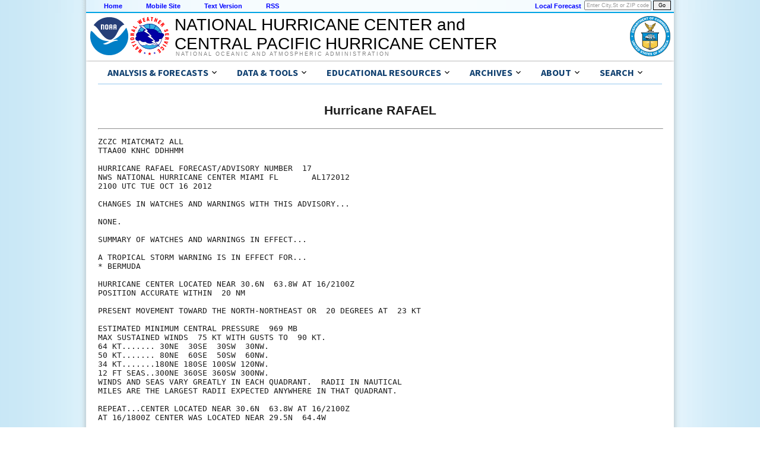

--- FILE ---
content_type: image/svg+xml
request_url: https://www.nhc.noaa.gov/assets/images/NWS_logo.svg
body_size: 98093
content:
<?xml version="1.0" encoding="UTF-8" standalone="no"?>
<svg
   xmlns:dc="http://purl.org/dc/elements/1.1/"
   xmlns:cc="http://web.resource.org/cc/"
   xmlns:rdf="http://www.w3.org/1999/02/22-rdf-syntax-ns#"
   xmlns:svg="http://www.w3.org/2000/svg"
   xmlns="http://www.w3.org/2000/svg"
   xmlns:sodipodi="http://sodipodi.sourceforge.net/DTD/sodipodi-0.dtd"
   xmlns:inkscape="http://www.inkscape.org/namespaces/inkscape"
   width="8in"
   height="8in"
   viewBox="0 0 1 1"
   preserveAspectRatio="none"
   id="svg2"
   sodipodi:version="0.32"
   inkscape:version="0.45.1"
   sodipodi:docname="nwslogo.svg"
   inkscape:output_extension="org.inkscape.output.svg.inkscape"
   inkscape:export-xdpi="90"
   inkscape:export-ydpi="90">
  <metadata
     id="metadata189">
    <rdf:RDF>
      <cc:Work
         rdf:about="">
        <dc:format>image/svg+xml</dc:format>
        <dc:type
           rdf:resource="http://purl.org/dc/dcmitype/StillImage" />
      </cc:Work>
    </rdf:RDF>
  </metadata>
  <defs
     id="defs187" />
  <sodipodi:namedview
     inkscape:window-height="581"
     inkscape:window-width="697"
     inkscape:pageshadow="2"
     inkscape:pageopacity="0.0"
     guidetolerance="10.0"
     gridtolerance="10.0"
     objecttolerance="10.0"
     borderopacity="1.0"
     bordercolor="#666666"
     pagecolor="#ffffff"
     id="base"
     inkscape:zoom="0.525"
     inkscape:cx="565.23619"
     inkscape:cy="366.48906"
     inkscape:window-x="399"
     inkscape:window-y="22"
     inkscape:current-layer="svg2"
     inkscape:showpageshadow="false" />
  <title
     id="title4">SVG drawing</title>
  <desc
     id="desc6">This was produced by version 4.1 of GNU libplot, a free library for exporting 2-D vector graphics.</desc>
  <path
     sodipodi:type="arc"
     style="opacity:1;fill:#ffffff;fill-opacity:1;fill-rule:evenodd;stroke:#ffffff;stroke-width:0;stroke-linecap:round;stroke-linejoin:round;stroke-miterlimit:10.43299961;stroke-dasharray:none;stroke-opacity:1"
     id="path3203"
     sodipodi:cx="1.1640211"
     sodipodi:cy="0.50396824"
     sodipodi:rx="0.050264549"
     sodipodi:ry="0.056878306"
     d="M 1.2142857 0.50396824 A 0.050264549 0.056878306 0 1 1  1.1137566,0.50396824 A 0.050264549 0.056878306 0 1 1  1.2142857 0.50396824 z"
     transform="matrix(9.9473688,0,0,8.7906978,-11.078948,-3.9302325)" />
  <path
     id="path12"
     style="font-style:normal;font-variant:normal;font-weight:normal;font-stretch:normal;letter-spacing:normal;word-spacing:normal;text-anchor:start;fill:#ff0000;fill-opacity:1;stroke:#ff0000;stroke-width:0;stroke-linecap:butt;stroke-linejoin:miter;stroke-miterlimit:10.43299961;stroke-dasharray:none;stroke-dashoffset:0;stroke-opacity:1"
     d="M 0.31536162,0.84304114 L 0.28909072,0.88279858 L 0.26275638,0.92261741 C 0.25628384,0.91835311 0.24981131,0.91409102 0.24333877,0.90981832 C 0.24896522,0.89002203 0.25467629,0.87022368 0.26038736,0.85042739 C 0.25558582,0.85911253 0.25124966,0.86657284 0.24759033,0.87273656 C 0.24395218,0.87898277 0.24067361,0.88416291 0.23792384,0.88827063 C 0.23519522,0.89238471 0.23244545,0.89657284 0.22969568,0.90076305 C 0.22421729,0.8971016 0.21867544,0.89345078 0.21311244,0.88971537 C 0.23062637,0.86321807 0.24814029,0.83672087 0.26571768,0.81014752 C 0.27219021,0.81441181 0.27866276,0.81874798 0.2852199,0.82308622 C 0.27927617,0.84334574 0.27333243,0.8635988 0.26732524,0.88393239 C 0.27089994,0.87685062 0.27470731,0.87022368 0.27836662,0.86375537 C 0.282174,0.85735892 0.28589676,0.8511868 0.28978875,0.8454038 C 0.29275005,0.840909 0.29573249,0.83641421 0.29869378,0.83191939 C 0.30425677,0.83557865 0.30981977,0.83930563 0.31536162,0.84304114 z " />
  <path
     id="path14"
     style="font-style:normal;font-variant:normal;font-weight:normal;font-stretch:normal;letter-spacing:normal;word-spacing:normal;text-anchor:start;fill:none;fill-opacity:1;stroke:#ff0000;stroke-width:0.00007615;stroke-linecap:butt;stroke-linejoin:miter;stroke-miterlimit:10.43299961;stroke-dasharray:none;stroke-dashoffset:0;stroke-opacity:1"
     d="M 0.31536162,0.84304114 L 0.28909072,0.88279858 L 0.26275638,0.92261741 C 0.25628384,0.91835311 0.24981131,0.91409102 0.24333877,0.90981832 C 0.24896522,0.89002203 0.25467629,0.87022368 0.26038736,0.85042739 C 0.25558582,0.85911253 0.25124966,0.86657284 0.24759033,0.87273656 C 0.24395218,0.87898277 0.24067361,0.88416291 0.23792384,0.88827063 C 0.23519522,0.89238471 0.23244545,0.89657284 0.22969568,0.90076305 C 0.22421729,0.8971016 0.21867544,0.89345078 0.21311244,0.88971537 C 0.23062637,0.86321807 0.24814029,0.83672087 0.26571768,0.81014752 C 0.27219021,0.81441181 0.27866276,0.81874798 0.2852199,0.82308622 C 0.27927617,0.84334574 0.27333243,0.8635988 0.26732524,0.88393239 C 0.27089994,0.87685062 0.27470731,0.87022368 0.27836662,0.86375537 C 0.282174,0.85735892 0.28589676,0.8511868 0.28978875,0.8454038 C 0.29275005,0.840909 0.29573249,0.83641421 0.29869378,0.83191939 C 0.30425677,0.83557865 0.30981977,0.83930563 0.31536162,0.84304114 z " />
  <path
     id="path16"
     style="font-style:normal;font-variant:normal;font-weight:normal;font-stretch:normal;letter-spacing:normal;word-spacing:normal;text-anchor:start;fill:#ff0000;fill-opacity:1;stroke:#ff0000;stroke-width:0;stroke-linecap:butt;stroke-linejoin:miter;stroke-miterlimit:10.43299961;stroke-dasharray:none;stroke-dashoffset:0;stroke-opacity:1"
     d="M 0.17442527,0.7088734 L 0.14113188,0.72805834 L 0.1077962,0.74724329 C 0.11075749,0.75242561 0.11373993,0.75760783 0.11678584,0.76277956 C 0.11145552,0.76582755 0.10610403,0.76887555 0.10071026,0.77199969 C 0.090895683,0.75500612 0.081059969,0.73795753 0.071245394,0.72090893 C 0.076575729,0.71786305 0.081906051,0.71479598 0.087299828,0.71168662 C 0.090430338,0.71710157 0.093560849,0.72249533 0.09667021,0.72791027 C 0.11883759,0.71511327 0.14106844,0.70231626 0.16329928,0.68954039 C 0.16695859,0.69592832 0.17070251,0.70240086 0.17442527,0.7088734 z " />
  <path
     id="path18"
     style="font-style:normal;font-variant:normal;font-weight:normal;font-stretch:normal;letter-spacing:normal;word-spacing:normal;text-anchor:start;fill:none;fill-opacity:1;stroke:#ff0000;stroke-width:0.00007615;stroke-linecap:butt;stroke-linejoin:miter;stroke-miterlimit:10.43299961;stroke-dasharray:none;stroke-dashoffset:0;stroke-opacity:1"
     d="M 0.17442527,0.7088734 L 0.14113188,0.72805834 L 0.1077962,0.74724329 C 0.11075749,0.75242561 0.11373993,0.75760783 0.11678584,0.76277956 C 0.11145552,0.76582755 0.10610403,0.76887555 0.10071026,0.77199969 C 0.090895683,0.75500612 0.081059969,0.73795753 0.071245394,0.72090893 C 0.076575729,0.71786305 0.081906051,0.71479598 0.087299828,0.71168662 C 0.090430338,0.71710157 0.093560849,0.72249533 0.09667021,0.72791027 C 0.11883759,0.71511327 0.14106844,0.70231626 0.16329928,0.68954039 C 0.16695859,0.69592832 0.17070251,0.70240086 0.17442527,0.7088734 z " />
  <path
     id="path20"
     style="font-style:normal;font-variant:normal;font-weight:normal;font-stretch:normal;letter-spacing:normal;word-spacing:normal;text-anchor:start;fill:#ff0000;fill-opacity:1;stroke:#ff0000;stroke-width:0;stroke-linecap:butt;stroke-linejoin:miter;stroke-miterlimit:10.43299961;stroke-dasharray:none;stroke-dashoffset:0;stroke-opacity:1"
     d="M 0.14159723,0.64383073 L 0.096437537,0.65914484 L 0.051216486,0.6745224 C 0.048853802,0.66752106 0.046491119,0.6604351 0.044054395,0.65334917 C 0.074143234,0.64315386 0.10428496,0.63295854 0.13444782,0.62274209 C 0.13679571,0.62974343 0.13916476,0.63676592 0.14159723,0.64383073 z " />
  <path
     id="path22"
     style="font-style:normal;font-variant:normal;font-weight:normal;font-stretch:normal;letter-spacing:normal;word-spacing:normal;text-anchor:start;fill:none;fill-opacity:1;stroke:#ff0000;stroke-width:0.00007615;stroke-linecap:butt;stroke-linejoin:miter;stroke-miterlimit:10.43299961;stroke-dasharray:none;stroke-dashoffset:0;stroke-opacity:1"
     d="M 0.14159723,0.64383073 L 0.096437537,0.65914484 L 0.051216486,0.6745224 C 0.048853802,0.66752106 0.046491119,0.6604351 0.044054395,0.65334917 C 0.074143234,0.64315386 0.10428496,0.63295854 0.13444782,0.62274209 C 0.13679571,0.62974343 0.13916476,0.63676592 0.14159723,0.64383073 z " />
  <path
     id="path24"
     style="font-style:normal;font-variant:normal;font-weight:normal;font-stretch:normal;letter-spacing:normal;word-spacing:normal;text-anchor:start;fill:#ff0000;fill-opacity:1;stroke:#ff0000;stroke-width:0;stroke-linecap:butt;stroke-linejoin:miter;stroke-miterlimit:10.43299961;stroke-dasharray:none;stroke-dashoffset:0;stroke-opacity:1"
     d="M 0.11526289,0.49238175 L 0.06783991,0.48743215 L 0.020372516,0.48239796 C 0.021133995,0.47471975 0.021975851,0.4670204 0.022811359,0.45925757 C 0.042988336,0.45521752 0.063173767,0.45111401 0.083344396,0.44698935 C 0.073381766,0.44677782 0.064772863,0.44631248 0.057686909,0.44601634 C 0.050457126,0.44563562 0.044358987,0.44508566 0.039409392,0.44455686 C 0.034459809,0.44402806 0.029512334,0.44349926 0.024562751,0.44297046 C 0.025248071,0.43641332 0.025933403,0.42979272 0.026618735,0.4231721 C 0.058224172,0.42651414 0.089816927,0.42985617 0.12150275,0.43321934 C 0.12074127,0.44089756 0.11989519,0.44868151 0.11907026,0.45644434 C 0.098341226,0.4604844 0.077548718,0.46450329 0.056768917,0.46862794 C 0.064688248,0.46854335 0.072302998,0.46886063 0.079854297,0.46915676 C 0.087236376,0.46953749 0.094385783,0.47000283 0.10138712,0.47076431 C 0.10671744,0.47129311 0.11204777,0.47182191 0.1173781,0.47243532 C 0.11670123,0.47905592 0.11600321,0.48567652 0.11526289,0.49238175 z " />
  <path
     id="path26"
     style="font-style:normal;font-variant:normal;font-weight:normal;font-stretch:normal;letter-spacing:normal;word-spacing:normal;text-anchor:start;fill:none;fill-opacity:1;stroke:#ff0000;stroke-width:0.00007615;stroke-linecap:butt;stroke-linejoin:miter;stroke-miterlimit:10.43299961;stroke-dasharray:none;stroke-dashoffset:0;stroke-opacity:1"
     d="M 0.11526289,0.49238175 L 0.06783991,0.48743215 L 0.020372516,0.48239796 C 0.021133995,0.47471975 0.021975851,0.4670204 0.022811359,0.45925757 C 0.042988336,0.45521752 0.063173767,0.45111401 0.083344396,0.44698935 C 0.073381766,0.44677782 0.064772863,0.44631248 0.057686909,0.44601634 C 0.050457126,0.44563562 0.044358987,0.44508566 0.039409392,0.44455686 C 0.034459809,0.44402806 0.029512334,0.44349926 0.024562751,0.44297046 C 0.025248071,0.43641332 0.025933403,0.42979272 0.026618735,0.4231721 C 0.058224172,0.42651414 0.089816927,0.42985617 0.12150275,0.43321934 C 0.12074127,0.44089756 0.11989519,0.44868151 0.11907026,0.45644434 C 0.098341226,0.4604844 0.077548718,0.46450329 0.056768917,0.46862794 C 0.064688248,0.46854335 0.072302998,0.46886063 0.079854297,0.46915676 C 0.087236376,0.46953749 0.094385783,0.47000283 0.10138712,0.47076431 C 0.10671744,0.47129311 0.11204777,0.47182191 0.1173781,0.47243532 C 0.11670123,0.47905592 0.11600321,0.48567652 0.11526289,0.49238175 z " />
  <path
     id="path28"
     style="font-style:normal;font-variant:normal;font-weight:normal;font-stretch:normal;letter-spacing:normal;word-spacing:normal;text-anchor:start;fill:#ff0000;fill-opacity:1;stroke:#ff0000;stroke-width:0;stroke-linecap:butt;stroke-linejoin:miter;stroke-miterlimit:10.43299961;stroke-dasharray:none;stroke-dashoffset:0;stroke-opacity:1"
     d="M 0.19086044,0.2758901 L 0.17768269,0.29657683 L 0.16444149,0.31732705 C 0.13764178,0.30019384 0.11084211,0.28306065 0.084042411,0.26592745 C 0.087997855,0.25966644 0.092016751,0.25342657 0.096056799,0.24712325 C 0.1173781,0.2607452 0.13878401,0.27436714 0.16018992,0.28807371 C 0.1649703,0.28062817 0.16977181,0.27307687 0.17465794,0.26554671 C 0.18005173,0.26897334 0.18546665,0.27237884 0.19086044,0.2758901 z " />
  <path
     id="path30"
     style="font-style:normal;font-variant:normal;font-weight:normal;font-stretch:normal;letter-spacing:normal;word-spacing:normal;text-anchor:start;fill:none;fill-opacity:1;stroke:#ff0000;stroke-width:0.00007615;stroke-linecap:butt;stroke-linejoin:miter;stroke-miterlimit:10.43299961;stroke-dasharray:none;stroke-dashoffset:0;stroke-opacity:1"
     d="M 0.19086044,0.2758901 L 0.17768269,0.29657683 L 0.16444149,0.31732705 C 0.13764178,0.30019384 0.11084211,0.28306065 0.084042411,0.26592745 C 0.087997855,0.25966644 0.092016751,0.25342657 0.096056799,0.24712325 C 0.1173781,0.2607452 0.13878401,0.27436714 0.16018992,0.28807371 C 0.1649703,0.28062817 0.16977181,0.27307687 0.17465794,0.26554671 C 0.18005173,0.26897334 0.18546665,0.27237884 0.19086044,0.2758901 z " />
  <path
     id="path32"
     style="font-style:normal;font-variant:normal;font-weight:normal;font-stretch:normal;letter-spacing:normal;word-spacing:normal;text-anchor:start;fill:#ff0000;fill-opacity:1;stroke:#ff0000;stroke-width:0;stroke-linecap:butt;stroke-linejoin:miter;stroke-miterlimit:10.43299961;stroke-dasharray:none;stroke-dashoffset:0;stroke-opacity:1"
     d="M 0.2607681,0.20363455 L 0.22599405,0.16960085 L 0.19117772,0.13554598 C 0.19733299,0.13135786 0.20350939,0.12710629 0.20974925,0.12283356 C 0.21988111,0.13463643 0.23001296,0.14643929 0.2401448,0.15832677 C 0.24342337,0.16228222 0.24623661,0.16541273 0.24843642,0.16805673 C 0.25057278,0.17074305 0.25253994,0.17309093 0.25429555,0.1753119 C 0.25224379,0.17180065 0.25042472,0.16837402 0.24866909,0.16518006 C 0.24691347,0.16190148 0.2453059,0.15870751 0.24386757,0.15566162 C 0.23716237,0.14157431 0.23039369,0.12748703 0.22362503,0.11339973 C 0.22978028,0.10921161 0.23595669,0.1050235 0.24211194,0.10075078 C 0.25270914,0.11217291 0.26328519,0.12359504 0.27386122,0.13501717 C 0.27517267,0.13647666 0.27798588,0.13973408 0.28238552,0.14485289 C 0.28507183,0.14781418 0.28712358,0.1500986 0.28856193,0.15185423 C 0.28574871,0.14682004 0.28354888,0.14286459 0.28194133,0.14011482 C 0.2802703,0.13723814 0.27904349,0.13472104 0.27804934,0.13281735 C 0.27066726,0.11902619 0.26328519,0.10525617 0.2559031,0.091380402 C 0.26205837,0.087192292 0.26823477,0.082940722 0.27441118,0.078667998 C 0.28712358,0.10845014 0.29983599,0.13829575 0.312633,0.16814134 C 0.30599125,0.17262559 0.29937064,0.17719444 0.29275005,0.18176329 C 0.28392961,0.17188527 0.27508804,0.16198609 0.26618302,0.1520869 C 0.2638986,0.14948519 0.2613815,0.14675657 0.25909707,0.14368952 C 0.25657998,0.14081283 0.25399943,0.13768234 0.25148232,0.13448838 C 0.25383021,0.13852841 0.25598772,0.14218772 0.25772219,0.14538169 C 0.2594778,0.14863911 0.26123344,0.15176962 0.26267177,0.15466745 C 0.26870012,0.16640688 0.27470731,0.17812513 0.28079911,0.189928 C 0.27417851,0.19449685 0.26747329,0.19906572 0.2607681,0.20363455 z " />
  <path
     id="path34"
     style="font-style:normal;font-variant:normal;font-weight:normal;font-stretch:normal;letter-spacing:normal;word-spacing:normal;text-anchor:start;fill:none;fill-opacity:1;stroke:#ff0000;stroke-width:0.00007615;stroke-linecap:butt;stroke-linejoin:miter;stroke-miterlimit:10.43299961;stroke-dasharray:none;stroke-dashoffset:0;stroke-opacity:1"
     d="M 0.2607681,0.20363455 L 0.22599405,0.16960085 L 0.19117772,0.13554598 C 0.19733299,0.13135786 0.20350939,0.12710629 0.20974925,0.12283356 C 0.21988111,0.13463643 0.23001296,0.14643929 0.2401448,0.15832677 C 0.24342337,0.16228222 0.24623661,0.16541273 0.24843642,0.16805673 C 0.25057278,0.17074305 0.25253994,0.17309093 0.25429555,0.1753119 C 0.25224379,0.17180065 0.25042472,0.16837402 0.24866909,0.16518006 C 0.24691347,0.16190148 0.2453059,0.15870751 0.24386757,0.15566162 C 0.23716237,0.14157431 0.23039369,0.12748703 0.22362503,0.11339973 C 0.22978028,0.10921161 0.23595669,0.1050235 0.24211194,0.10075078 C 0.25270914,0.11217291 0.26328519,0.12359504 0.27386122,0.13501717 C 0.27517267,0.13647666 0.27798588,0.13973408 0.28238552,0.14485289 C 0.28507183,0.14781418 0.28712358,0.1500986 0.28856193,0.15185423 C 0.28574871,0.14682004 0.28354888,0.14286459 0.28194133,0.14011482 C 0.2802703,0.13723814 0.27904349,0.13472104 0.27804934,0.13281735 C 0.27066726,0.11902619 0.26328519,0.10525617 0.2559031,0.091380402 C 0.26205837,0.087192292 0.26823477,0.082940722 0.27441118,0.078667998 C 0.28712358,0.10845014 0.29983599,0.13829575 0.312633,0.16814134 C 0.30599125,0.17262559 0.29937064,0.17719444 0.29275005,0.18176329 C 0.28392961,0.17188527 0.27508804,0.16198609 0.26618302,0.1520869 C 0.2638986,0.14948519 0.2613815,0.14675657 0.25909707,0.14368952 C 0.25657998,0.14081283 0.25399943,0.13768234 0.25148232,0.13448838 C 0.25383021,0.13852841 0.25598772,0.14218772 0.25772219,0.14538169 C 0.2594778,0.14863911 0.26123344,0.15176962 0.26267177,0.15466745 C 0.26870012,0.16640688 0.27470731,0.17812513 0.28079911,0.189928 C 0.27417851,0.19449685 0.26747329,0.19906572 0.2607681,0.20363455 z " />
  <path
     id="path36"
     style="font-style:normal;font-variant:normal;font-weight:normal;font-stretch:normal;letter-spacing:normal;word-spacing:normal;text-anchor:start;fill:#ff0000;fill-opacity:1;stroke:#ff0000;stroke-width:0;stroke-linecap:butt;stroke-linejoin:miter;stroke-miterlimit:10.43299961;stroke-dasharray:none;stroke-dashoffset:0;stroke-opacity:1"
     d="M 0.35351998,0.14901984 L 0.33820588,0.10386014 L 0.32291291,0.058636965 C 0.33928464,0.053095119 0.35565633,0.047532122 0.37209152,0.041969113 C 0.37407981,0.047828247 0.37604696,0.053687381 0.37803525,0.059567652 C 0.36866488,0.062677013 0.35931564,0.065892128 0.34986067,0.069086093 C 0.35170089,0.074564486 0.35358343,0.080127492 0.35550827,0.085690492 C 0.36409602,0.082771502 0.37278953,0.079810202 0.38146188,0.076848915 C 0.38351364,0.082856102 0.38556539,0.088947912 0.38763829,0.095039712 C 0.3790294,0.097937552 0.37035704,0.10083539 0.36166354,0.10379668 C 0.3638845,0.11035382 0.36608431,0.11688982 0.36828415,0.12353158 C 0.3776545,0.12040107 0.38702488,0.1172071 0.39645872,0.11401314 C 0.39853163,0.12008379 0.40058337,0.12626022 0.40263512,0.13243662 C 0.38626341,0.137915 0.36989169,0.143478 0.35351998,0.14901984 z " />
  <path
     id="path38"
     style="font-style:normal;font-variant:normal;font-weight:normal;font-stretch:normal;letter-spacing:normal;word-spacing:normal;text-anchor:start;fill:none;fill-opacity:1;stroke:#ff0000;stroke-width:0.00007615;stroke-linecap:butt;stroke-linejoin:miter;stroke-miterlimit:10.43299961;stroke-dasharray:none;stroke-dashoffset:0;stroke-opacity:1"
     d="M 0.35351998,0.14901984 L 0.33820588,0.10386014 L 0.32291291,0.058636965 C 0.33928464,0.053095119 0.35565633,0.047532122 0.37209152,0.041969113 C 0.37407981,0.047828247 0.37604696,0.053687381 0.37803525,0.059567652 C 0.36866488,0.062677013 0.35931564,0.065892128 0.34986067,0.069086093 C 0.35170089,0.074564486 0.35358343,0.080127492 0.35550827,0.085690492 C 0.36409602,0.082771502 0.37278953,0.079810202 0.38146188,0.076848915 C 0.38351364,0.082856102 0.38556539,0.088947912 0.38763829,0.095039712 C 0.3790294,0.097937552 0.37035704,0.10083539 0.36166354,0.10379668 C 0.3638845,0.11035382 0.36608431,0.11688982 0.36828415,0.12353158 C 0.3776545,0.12040107 0.38702488,0.1172071 0.39645872,0.11401314 C 0.39853163,0.12008379 0.40058337,0.12626022 0.40263512,0.13243662 C 0.38626341,0.137915 0.36989169,0.143478 0.35351998,0.14901984 z " />
  <path
     id="path40"
     style="font-style:normal;font-variant:normal;font-weight:normal;font-stretch:normal;letter-spacing:normal;word-spacing:normal;text-anchor:start;fill:#ff0000;fill-opacity:1;stroke:#ff0000;stroke-width:0;stroke-linecap:butt;stroke-linejoin:miter;stroke-miterlimit:10.43299961;stroke-dasharray:none;stroke-dashoffset:0;stroke-opacity:1"
     d="M 0.53855842,0.1227701 L 0.54278884,0.084611732 L 0.54701927,0.046389903 C 0.54113898,0.045776492 0.53521639,0.045099627 0.52927266,0.044401611 C 0.52994952,0.038309805 0.53064754,0.032154549 0.53132441,0.025978141 C 0.55082664,0.028114501 0.5703923,0.03022971 0.58995799,0.032450672 C 0.58928113,0.038542478 0.5885831,0.044697735 0.58790624,0.050874145 C 0.58172983,0.050197279 0.57548996,0.049499265 0.5692501,0.0488224 C 0.56643687,0.074247211 0.56360249,0.099777792 0.56072581,0.12526605 C 0.55332258,0.12444112 0.5459405,0.12359504 0.53855842,0.1227701 z " />
  <path
     id="path42"
     style="font-style:normal;font-variant:normal;font-weight:normal;font-stretch:normal;letter-spacing:normal;word-spacing:normal;text-anchor:start;fill:none;fill-opacity:1;stroke:#ff0000;stroke-width:0.00007615;stroke-linecap:butt;stroke-linejoin:miter;stroke-miterlimit:10.43299961;stroke-dasharray:none;stroke-dashoffset:0;stroke-opacity:1"
     d="M 0.53855842,0.1227701 L 0.54278884,0.084611732 L 0.54701927,0.046389903 C 0.54113898,0.045776492 0.53521639,0.045099627 0.52927266,0.044401611 C 0.52994952,0.038309805 0.53064754,0.032154549 0.53132441,0.025978141 C 0.55082664,0.028114501 0.5703923,0.03022971 0.58995799,0.032450672 C 0.58928113,0.038542478 0.5885831,0.044697735 0.58790624,0.050874145 C 0.58172983,0.050197279 0.57548996,0.049499265 0.5692501,0.0488224 C 0.56643687,0.074247211 0.56360249,0.099777792 0.56072581,0.12526605 C 0.55332258,0.12444112 0.5459405,0.12359504 0.53855842,0.1227701 z " />
  <path
     id="path44"
     style="font-style:normal;font-variant:normal;font-weight:normal;font-stretch:normal;letter-spacing:normal;word-spacing:normal;text-anchor:start;fill:#ff0000;fill-opacity:1;stroke:#ff0000;stroke-width:0;stroke-linecap:butt;stroke-linejoin:miter;stroke-miterlimit:10.43299961;stroke-dasharray:none;stroke-dashoffset:0;stroke-opacity:1"
     d="M 0.60823338,0.13434031 L 0.62559924,0.089963212 L 0.64302857,0.045543819 C 0.64996646,0.048208988 0.65688318,0.05095876 0.66382107,0.053687381 C 0.65948488,0.064813373 0.65506411,0.076002831 0.65064332,0.087192292 C 0.65620632,0.089328652 0.66176931,0.091528462 0.66731117,0.093749442 C 0.6716685,0.082559982 0.67608929,0.071370521 0.68051007,0.060159912 C 0.68727873,0.062825081 0.6940474,0.065490236 0.70081606,0.068155407 C 0.68926702,0.097789482 0.67759108,0.12740242 0.66595743,0.15703649 C 0.6591676,0.15437133 0.65239894,0.15170616 0.64563027,0.14901984 C 0.65041066,0.13677279 0.65521216,0.12450457 0.6600983,0.11217291 C 0.65453531,0.11003655 0.64897231,0.10783673 0.64340932,0.10561576 C 0.63860778,0.11788397 0.63380627,0.13015218 0.62902589,0.14248384 C 0.62208802,0.13981869 0.61515012,0.13709007 0.60823338,0.13434031 z " />
  <path
     id="path46"
     style="font-style:normal;font-variant:normal;font-weight:normal;font-stretch:normal;letter-spacing:normal;word-spacing:normal;text-anchor:start;fill:none;fill-opacity:1;stroke:#ff0000;stroke-width:0.00007615;stroke-linecap:butt;stroke-linejoin:miter;stroke-miterlimit:10.43299961;stroke-dasharray:none;stroke-dashoffset:0;stroke-opacity:1"
     d="M 0.60823338,0.13434031 L 0.62559924,0.089963212 L 0.64302857,0.045543819 C 0.64996646,0.048208988 0.65688318,0.05095876 0.66382107,0.053687381 C 0.65948488,0.064813373 0.65506411,0.076002831 0.65064332,0.087192292 C 0.65620632,0.089328652 0.66176931,0.091528462 0.66731117,0.093749442 C 0.6716685,0.082559982 0.67608929,0.071370521 0.68051007,0.060159912 C 0.68727873,0.062825081 0.6940474,0.065490236 0.70081606,0.068155407 C 0.68926702,0.097789482 0.67759108,0.12740242 0.66595743,0.15703649 C 0.6591676,0.15437133 0.65239894,0.15170616 0.64563027,0.14901984 C 0.65041066,0.13677279 0.65521216,0.12450457 0.6600983,0.11217291 C 0.65453531,0.11003655 0.64897231,0.10783673 0.64340932,0.10561576 C 0.63860778,0.11788397 0.63380627,0.13015218 0.62902589,0.14248384 C 0.62208802,0.13981869 0.61515012,0.13709007 0.60823338,0.13434031 z " />
  <path
     id="path48"
     style="font-style:normal;font-variant:normal;font-weight:normal;font-stretch:normal;letter-spacing:normal;word-spacing:normal;text-anchor:start;fill:#ff0000;fill-opacity:1;stroke:#ff0000;stroke-width:0;stroke-linecap:butt;stroke-linejoin:miter;stroke-miterlimit:10.43299961;stroke-dasharray:none;stroke-dashoffset:0;stroke-opacity:1"
     d="M 0.69633183,0.17385241 L 0.72368147,0.1347845 L 0.75109458,0.095653122 C 0.76524532,0.1055523 0.7794172,0.11545148 0.79356796,0.12541412 C 0.79007787,0.13044831 0.78648201,0.13554598 0.78290731,0.14066478 C 0.77484837,0.13501717 0.76676827,0.12930611 0.75862471,0.12359504 C 0.75528268,0.12833312 0.75191951,0.13311349 0.74857748,0.137915 C 0.75604417,0.14316073 0.7634897,0.14842758 0.771041,0.15367331 C 0.76738169,0.15885558 0.76372236,0.16410131 0.76006305,0.16936816 C 0.75261752,0.16410131 0.74515084,0.15885558 0.7376207,0.15358869 C 0.7336441,0.15923632 0.72968865,0.16494738 0.72564862,0.17065845 C 0.73372872,0.1762849 0.74180881,0.18199596 0.74995236,0.18770704 C 0.74629305,0.19297389 0.74254913,0.19830422 0.73882637,0.20363455 C 0.72465447,0.19373539 0.71050372,0.18383619 0.69633183,0.17385241 z " />
  <path
     id="path50"
     style="font-style:normal;font-variant:normal;font-weight:normal;font-stretch:normal;letter-spacing:normal;word-spacing:normal;text-anchor:start;fill:none;fill-opacity:1;stroke:#ff0000;stroke-width:0.00007615;stroke-linecap:butt;stroke-linejoin:miter;stroke-miterlimit:10.43299961;stroke-dasharray:none;stroke-dashoffset:0;stroke-opacity:1"
     d="M 0.69633183,0.17385241 L 0.72368147,0.1347845 L 0.75109458,0.095653122 C 0.76524532,0.1055523 0.7794172,0.11545148 0.79356796,0.12541412 C 0.79007787,0.13044831 0.78648201,0.13554598 0.78290731,0.14066478 C 0.77484837,0.13501717 0.76676827,0.12930611 0.75862471,0.12359504 C 0.75528268,0.12833312 0.75191951,0.13311349 0.74857748,0.137915 C 0.75604417,0.14316073 0.7634897,0.14842758 0.771041,0.15367331 C 0.76738169,0.15885558 0.76372236,0.16410131 0.76006305,0.16936816 C 0.75261752,0.16410131 0.74515084,0.15885558 0.7376207,0.15358869 C 0.7336441,0.15923632 0.72968865,0.16494738 0.72564862,0.17065845 C 0.73372872,0.1762849 0.74180881,0.18199596 0.74995236,0.18770704 C 0.74629305,0.19297389 0.74254913,0.19830422 0.73882637,0.20363455 C 0.72465447,0.19373539 0.71050372,0.18383619 0.69633183,0.17385241 z " />
  <path
     id="path52"
     style="font-style:normal;font-variant:normal;font-weight:normal;font-stretch:normal;letter-spacing:normal;word-spacing:normal;text-anchor:start;fill:#ff0000;fill-opacity:1;stroke:#ff0000;stroke-width:0;stroke-linecap:butt;stroke-linejoin:miter;stroke-miterlimit:10.43299961;stroke-dasharray:none;stroke-dashoffset:0;stroke-opacity:1"
     d="M 0.88617179,0.33803494 L 0.89255971,0.35745256 C 0.8917348,0.35768523 0.89080409,0.35798135 0.88991571,0.35827749 C 0.88496611,0.35996965 0.88160295,0.36172528 0.87993193,0.36360782 C 0.87826091,0.36536344 0.87794363,0.36773247 0.87885317,0.37048224 C 0.87963579,0.37283012 0.88092606,0.37426846 0.88289322,0.37505109 C 0.88488152,0.37587603 0.88722939,0.37572796 0.88991571,0.37488187 C 0.89425188,0.37344353 0.89744586,0.36893814 0.89949761,0.36134454 C 0.89979374,0.35996965 0.90011102,0.35912358 0.90025908,0.3583621 C 0.90032253,0.35821403 0.90040715,0.35774869 0.90063981,0.35721988 C 0.90345305,0.34679191 0.9060336,0.34000209 0.90833918,0.33704078 C 0.91001019,0.33481982 0.91214655,0.33285268 0.91457904,0.33124511 C 0.91701153,0.32948949 0.91990937,0.32813576 0.92318794,0.327057 C 0.93118343,0.32439183 0.93801554,0.32470911 0.94410735,0.32775501 C 0.9501357,0.33086437 0.95447186,0.336512 0.95713704,0.34442287 C 0.96003486,0.35326444 0.96003486,0.36056191 0.95713704,0.36673834 C 0.95417575,0.37283012 0.94852813,0.37725092 0.94008845,0.38000069 C 0.93970771,0.38014876 0.93924237,0.38029683 0.93862896,0.38044488 C 0.93801554,0.38052951 0.93748676,0.38076217 0.93719062,0.38082562 C 0.93513887,0.37450114 0.93300251,0.36817667 0.93086615,0.36178874 C 0.93118343,0.36172528 0.93156417,0.36155606 0.93194491,0.361408 C 0.9359638,0.36011771 0.93879817,0.35851017 0.94038458,0.35660647 C 0.94207675,0.35463932 0.94243633,0.35265104 0.94169601,0.35021854 C 0.940998,0.34831487 0.93970771,0.34687652 0.93788864,0.34609388 C 0.93604841,0.34541702 0.93406011,0.34541702 0.93162762,0.34617849 C 0.92775679,0.34746878 0.9249224,0.3522703 0.92287066,0.36056191 C 0.92242647,0.36202142 0.92210918,0.36322709 0.92187651,0.36407317 C 0.92181306,0.36468658 0.92158038,0.36553266 0.92119965,0.36682293 C 0.91891521,0.37572796 0.91654619,0.38188322 0.91396563,0.38501373 L 0.91396563,0.38501373 C 0.91235806,0.38698087 0.91022171,0.38873651 0.90778921,0.3902806 C 0.9055048,0.39178241 0.90269156,0.39309383 0.89958221,0.39415144 C 0.89050797,0.39711273 0.88274514,0.39704927 0.87627261,0.39391877 C 0.86980007,0.39087287 0.86508315,0.38509833 0.86218532,0.37625678 C 0.85913942,0.36711906 0.85928749,0.3594197 0.86248145,0.35317982 C 0.86561197,0.34708805 0.87185182,0.34245573 0.88113759,0.33938867 C 0.881751,0.33924061 0.88236441,0.33900794 0.88297782,0.33879641 C 0.88365469,0.33856374 0.88473344,0.33841568 0.88617179,0.33803494 L 0.88617179,0.33803494 z " />
  <path
     id="path54"
     style="font-style:normal;font-variant:normal;font-weight:normal;font-stretch:normal;letter-spacing:normal;word-spacing:normal;text-anchor:start;fill:none;fill-opacity:1;stroke:#ff0000;stroke-width:0.00007615;stroke-linecap:butt;stroke-linejoin:miter;stroke-miterlimit:10.43299961;stroke-dasharray:none;stroke-dashoffset:0;stroke-opacity:1"
     d="M 0.88617179,0.33803494 L 0.89255971,0.35745256 C 0.8917348,0.35768523 0.89080409,0.35798135 0.88991571,0.35827749 C 0.88496611,0.35996965 0.88160295,0.36172528 0.87993193,0.36360782 C 0.87826091,0.36536344 0.87794363,0.36773247 0.87885317,0.37048224 C 0.87963579,0.37283012 0.88092606,0.37426846 0.88289322,0.37505109 C 0.88488152,0.37587603 0.88722939,0.37572796 0.88991571,0.37488187 C 0.89425188,0.37344353 0.89744586,0.36893814 0.89949761,0.36134454 C 0.89979374,0.35996965 0.90011102,0.35912358 0.90025908,0.3583621 C 0.90032253,0.35821403 0.90040715,0.35774869 0.90063981,0.35721988 C 0.90345305,0.34679191 0.9060336,0.34000209 0.90833918,0.33704078 C 0.91001019,0.33481982 0.91214655,0.33285268 0.91457904,0.33124511 C 0.91701153,0.32948949 0.91990937,0.32813576 0.92318794,0.327057 C 0.93118343,0.32439183 0.93801554,0.32470911 0.94410735,0.32775501 C 0.9501357,0.33086437 0.95447186,0.336512 0.95713704,0.34442287 C 0.96003486,0.35326444 0.96003486,0.36056191 0.95713704,0.36673834 C 0.95417575,0.37283012 0.94852813,0.37725092 0.94008845,0.38000069 C 0.93970771,0.38014876 0.93924237,0.38029683 0.93862896,0.38044488 C 0.93801554,0.38052951 0.93748676,0.38076217 0.93719062,0.38082562 C 0.93513887,0.37450114 0.93300251,0.36817667 0.93086615,0.36178874 C 0.93118343,0.36172528 0.93156417,0.36155606 0.93194491,0.361408 C 0.9359638,0.36011771 0.93879817,0.35851017 0.94038458,0.35660647 C 0.94207675,0.35463932 0.94243633,0.35265104 0.94169601,0.35021854 C 0.940998,0.34831487 0.93970771,0.34687652 0.93788864,0.34609388 C 0.93604841,0.34541702 0.93406011,0.34541702 0.93162762,0.34617849 C 0.92775679,0.34746878 0.9249224,0.3522703 0.92287066,0.36056191 C 0.92242647,0.36202142 0.92210918,0.36322709 0.92187651,0.36407317 C 0.92181306,0.36468658 0.92158038,0.36553266 0.92119965,0.36682293 C 0.91891521,0.37572796 0.91654619,0.38188322 0.91396563,0.38501373 L 0.91396563,0.38501373 C 0.91235806,0.38698087 0.91022171,0.38873651 0.90778921,0.3902806 C 0.9055048,0.39178241 0.90269156,0.39309383 0.89958221,0.39415144 C 0.89050797,0.39711273 0.88274514,0.39704927 0.87627261,0.39391877 C 0.86980007,0.39087287 0.86508315,0.38509833 0.86218532,0.37625678 C 0.85913942,0.36711906 0.85928749,0.3594197 0.86248145,0.35317982 C 0.86561197,0.34708805 0.87185182,0.34245573 0.88113759,0.33938867 C 0.881751,0.33924061 0.88236441,0.33900794 0.88297782,0.33879641 C 0.88365469,0.33856374 0.88473344,0.33841568 0.88617179,0.33803494 L 0.88617179,0.33803494 z " />
  <path
     id="path56"
     style="font-style:normal;font-variant:normal;font-weight:normal;font-stretch:normal;letter-spacing:normal;word-spacing:normal;text-anchor:start;fill:#ff0000;fill-opacity:1;stroke:#ff0000;stroke-width:0;stroke-linecap:butt;stroke-linejoin:miter;stroke-miterlimit:10.43299961;stroke-dasharray:none;stroke-dashoffset:0;stroke-opacity:1"
     d="M 0.87864165,0.43626525 L 0.92604347,0.43085032 L 0.9734453,0.42537193 C 0.97534899,0.44250511 0.97731612,0.45972291 0.97930442,0.47691957 C 0.97321262,0.47759642 0.96712083,0.47829445 0.96094442,0.47905592 C 0.95980219,0.46924135 0.95865999,0.45940564 0.95751776,0.44950644 C 0.95174325,0.45020447 0.94594758,0.45088133 0.94015191,0.45157937 C 0.94114606,0.46063247 0.94222482,0.46968555 0.94328242,0.47875979 C 0.93695794,0.47943666 0.93063346,0.48019814 0.92424553,0.48095962 C 0.9232514,0.47190652 0.92219379,0.46283227 0.92111503,0.45369457 C 0.91426176,0.45445605 0.90734502,0.45521752 0.90040715,0.4560636 C 0.90154936,0.46587817 0.90269156,0.47571389 0.90383378,0.48559192 C 0.89744586,0.48628994 0.89097331,0.48705141 0.88450077,0.48781289 C 0.88259707,0.4706797 0.88060879,0.4534619 0.87864165,0.43626525 z " />
  <path
     id="path58"
     style="font-style:normal;font-variant:normal;font-weight:normal;font-stretch:normal;letter-spacing:normal;word-spacing:normal;text-anchor:start;fill:none;fill-opacity:1;stroke:#ff0000;stroke-width:0.00007615;stroke-linecap:butt;stroke-linejoin:miter;stroke-miterlimit:10.43299961;stroke-dasharray:none;stroke-dashoffset:0;stroke-opacity:1"
     d="M 0.87864165,0.43626525 L 0.92604347,0.43085032 L 0.9734453,0.42537193 C 0.97534899,0.44250511 0.97731612,0.45972291 0.97930442,0.47691957 C 0.97321262,0.47759642 0.96712083,0.47829445 0.96094442,0.47905592 C 0.95980219,0.46924135 0.95865999,0.45940564 0.95751776,0.44950644 C 0.95174325,0.45020447 0.94594758,0.45088133 0.94015191,0.45157937 C 0.94114606,0.46063247 0.94222482,0.46968555 0.94328242,0.47875979 C 0.93695794,0.47943666 0.93063346,0.48019814 0.92424553,0.48095962 C 0.9232514,0.47190652 0.92219379,0.46283227 0.92111503,0.45369457 C 0.91426176,0.45445605 0.90734502,0.45521752 0.90040715,0.4560636 C 0.90154936,0.46587817 0.90269156,0.47571389 0.90383378,0.48559192 C 0.89744586,0.48628994 0.89097331,0.48705141 0.88450077,0.48781289 C 0.88259707,0.4706797 0.88060879,0.4534619 0.87864165,0.43626525 z " />
  <path
     id="path60"
     style="font-style:normal;font-variant:normal;font-weight:normal;font-stretch:normal;letter-spacing:normal;word-spacing:normal;text-anchor:start;fill:#ff0000;fill-opacity:1;stroke:#ff0000;stroke-width:0;stroke-linecap:butt;stroke-linejoin:miter;stroke-miterlimit:10.43299961;stroke-dasharray:none;stroke-dashoffset:0;stroke-opacity:1"
     d="M 0.86432169,0.6263168 L 0.91273881,0.63310661 L 0.96117709,0.63995988 C 0.9584273,0.64727853 0.9556987,0.6546606 0.95286431,0.66204267 C 0.93628108,0.65876409 0.9196767,0.65548554 0.90300885,0.65214351 C 0.90078787,0.65167816 0.89789005,0.65100128 0.89425188,0.65015519 C 0.89074064,0.64939373 0.88684865,0.64833613 0.88274514,0.64734197 C 0.88304128,0.64749004 0.88335857,0.64763811 0.8837393,0.64787079 C 0.89272893,0.65243963 0.89850346,0.65542206 0.90108401,0.65692388 C 0.91578471,0.66538469 0.93048542,0.67390899 0.9451861,0.68243328 C 0.94243633,0.68975191 0.93970771,0.69713399 0.93689449,0.70453722 C 0.9096929,0.68664256 0.88244903,0.66866326 0.85518398,0.650684 C 0.85822988,0.64262506 0.86127579,0.63446034 0.86432169,0.6263168 z " />
  <path
     id="path62"
     style="font-style:normal;font-variant:normal;font-weight:normal;font-stretch:normal;letter-spacing:normal;word-spacing:normal;text-anchor:start;fill:none;fill-opacity:1;stroke:#ff0000;stroke-width:0.00007615;stroke-linecap:butt;stroke-linejoin:miter;stroke-miterlimit:10.43299961;stroke-dasharray:none;stroke-dashoffset:0;stroke-opacity:1"
     d="M 0.86432169,0.6263168 L 0.91273881,0.63310661 L 0.96117709,0.63995988 C 0.9584273,0.64727853 0.9556987,0.6546606 0.95286431,0.66204267 C 0.93628108,0.65876409 0.9196767,0.65548554 0.90300885,0.65214351 C 0.90078787,0.65167816 0.89789005,0.65100128 0.89425188,0.65015519 C 0.89074064,0.64939373 0.88684865,0.64833613 0.88274514,0.64734197 C 0.88304128,0.64749004 0.88335857,0.64763811 0.8837393,0.64787079 C 0.89272893,0.65243963 0.89850346,0.65542206 0.90108401,0.65692388 C 0.91578471,0.66538469 0.93048542,0.67390899 0.9451861,0.68243328 C 0.94243633,0.68975191 0.93970771,0.69713399 0.93689449,0.70453722 C 0.9096929,0.68664256 0.88244903,0.66866326 0.85518398,0.650684 C 0.85822988,0.64262506 0.86127579,0.63446034 0.86432169,0.6263168 z " />
  <path
     id="path64"
     style="font-style:normal;font-variant:normal;font-weight:normal;font-stretch:normal;letter-spacing:normal;word-spacing:normal;text-anchor:start;fill:#ff0000;fill-opacity:1;stroke:#ff0000;stroke-width:0;stroke-linecap:butt;stroke-linejoin:miter;stroke-miterlimit:10.43299961;stroke-dasharray:none;stroke-dashoffset:0;stroke-opacity:1"
     d="M 0.83263586,0.6973032 L 0.87403049,0.72116276 L 0.91548859,0.74504354 C 0.91159659,0.75143143 0.90764115,0.75790388 0.90368571,0.76438074 C 0.87612455,0.74853355 0.84847877,0.73262719 0.82083299,0.71672083 C 0.82472499,0.71024829 0.82868042,0.70377575 0.83263586,0.6973032 z " />
  <path
     id="path66"
     style="font-style:normal;font-variant:normal;font-weight:normal;font-stretch:normal;letter-spacing:normal;word-spacing:normal;text-anchor:start;fill:none;fill-opacity:1;stroke:#ff0000;stroke-width:0.00007615;stroke-linecap:butt;stroke-linejoin:miter;stroke-miterlimit:10.43299961;stroke-dasharray:none;stroke-dashoffset:0;stroke-opacity:1"
     d="M 0.83263586,0.6973032 L 0.87403049,0.72116276 L 0.91548859,0.74504354 C 0.91159659,0.75143143 0.90764115,0.75790388 0.90368571,0.76438074 C 0.87612455,0.74853355 0.84847877,0.73262719 0.82083299,0.71672083 C 0.82472499,0.71024829 0.82868042,0.70377575 0.83263586,0.6973032 z " />
  <path
     id="path68"
     style="font-style:normal;font-variant:normal;font-weight:normal;font-stretch:normal;letter-spacing:normal;word-spacing:normal;text-anchor:start;fill:#ff0000;fill-opacity:1;stroke:#ff0000;stroke-width:0;stroke-linecap:butt;stroke-linejoin:miter;stroke-miterlimit:10.43299961;stroke-dasharray:none;stroke-dashoffset:0;stroke-opacity:1"
     d="M 0.8001251,0.8031419 L 0.78483215,0.81890662 C 0.7843668,0.81844339 0.78398607,0.81821909 0.78337266,0.81768398 C 0.78290731,0.81722917 0.78223044,0.81646767 0.7813209,0.81562591 C 0.77294468,0.80747808 0.76852389,0.79963702 0.76805855,0.79210264 C 0.76752974,0.78448368 0.77089292,0.77679274 0.778275,0.76925627 C 0.78261119,0.76476148 0.78703196,0.7617113 0.79166427,0.7600403 C 0.79623312,0.75843278 0.80095003,0.75790388 0.80583616,0.75889808 C 0.80934742,0.75965957 0.81321825,0.76149979 0.81755443,0.76468739 C 0.82197521,0.76765291 0.82829968,0.77336194 0.83652785,0.78128754 C 0.84475599,0.78935923 0.85053053,0.79544889 0.85357643,0.7997111 C 0.85693961,0.80397527 0.85884329,0.80785882 0.85966823,0.81136162 C 0.86074698,0.81608913 0.86051431,0.82080605 0.85899136,0.82530086 C 0.8574684,0.83001984 0.85448596,0.83443863 0.85029785,0.83885094 C 0.84300038,0.84631332 0.83544908,0.84989021 0.82762282,0.84950947 C 0.81992346,0.84928736 0.81177992,0.84509714 0.80348829,0.83702546 C 0.80331907,0.83687743 0.8030864,0.83664473 0.80287488,0.83641421 C 0.80788792,0.83124247 0.81292211,0.82606026 0.81801977,0.82088013 C 0.8228213,0.82537493 0.82654406,0.82796177 0.8294419,0.82880367 C 0.83225512,0.8296391 0.83477222,0.82887981 0.83714124,0.82651496 C 0.8396372,0.82393019 0.84018716,0.82103876 0.83881226,0.81791449 C 0.83743739,0.8147164 0.83181092,0.80832205 0.82197521,0.79872118 C 0.82159448,0.79834044 0.82121374,0.7979597 0.82076955,0.79750488 C 0.81017235,0.78722708 0.8032556,0.78136162 0.79982898,0.77998888 C 0.79661386,0.77861823 0.79373718,0.77915541 0.79113547,0.78181643 C 0.78885104,0.78417909 0.78808958,0.78676386 0.78893565,0.78935923 C 0.78969712,0.79210264 0.79242575,0.79559704 0.79716381,0.80024827 C 0.79813681,0.80115792 0.79913096,0.80214991 0.8001251,0.8031419 z " />
  <path
     id="path70"
     style="font-style:normal;font-variant:normal;font-weight:normal;font-stretch:normal;letter-spacing:normal;word-spacing:normal;text-anchor:start;fill:none;fill-opacity:1;stroke:#ff0000;stroke-width:0.00007615;stroke-linecap:butt;stroke-linejoin:miter;stroke-miterlimit:10.43299961;stroke-dasharray:none;stroke-dashoffset:0;stroke-opacity:1"
     d="M 0.8001251,0.8031419 L 0.78483215,0.81890662 C 0.7843668,0.81844339 0.78398607,0.81821909 0.78337266,0.81768398 C 0.78290731,0.81722917 0.78223044,0.81646767 0.7813209,0.81562591 C 0.77294468,0.80747808 0.76852389,0.79963702 0.76805855,0.79210264 C 0.76752974,0.78448368 0.77089292,0.77679274 0.778275,0.76925627 C 0.78261119,0.76476148 0.78703196,0.7617113 0.79166427,0.7600403 C 0.79623312,0.75843278 0.80095003,0.75790388 0.80583616,0.75889808 C 0.80934742,0.75965957 0.81321825,0.76149979 0.81755443,0.76468739 C 0.82197521,0.76765291 0.82829968,0.77336194 0.83652785,0.78128754 C 0.84475599,0.78935923 0.85053053,0.79544889 0.85357643,0.7997111 C 0.85693961,0.80397527 0.85884329,0.80785882 0.85966823,0.81136162 C 0.86074698,0.81608913 0.86051431,0.82080605 0.85899136,0.82530086 C 0.8574684,0.83001984 0.85448596,0.83443863 0.85029785,0.83885094 C 0.84300038,0.84631332 0.83544908,0.84989021 0.82762282,0.84950947 C 0.81992346,0.84928736 0.81177992,0.84509714 0.80348829,0.83702546 C 0.80331907,0.83687743 0.8030864,0.83664473 0.80287488,0.83641421 C 0.80788792,0.83124247 0.81292211,0.82606026 0.81801977,0.82088013 C 0.8228213,0.82537493 0.82654406,0.82796177 0.8294419,0.82880367 C 0.83225512,0.8296391 0.83477222,0.82887981 0.83714124,0.82651496 C 0.8396372,0.82393019 0.84018716,0.82103876 0.83881226,0.81791449 C 0.83743739,0.8147164 0.83181092,0.80832205 0.82197521,0.79872118 C 0.82159448,0.79834044 0.82121374,0.7979597 0.82076955,0.79750488 C 0.81017235,0.78722708 0.8032556,0.78136162 0.79982898,0.77998888 C 0.79661386,0.77861823 0.79373718,0.77915541 0.79113547,0.78181643 C 0.78885104,0.78417909 0.78808958,0.78676386 0.78893565,0.78935923 C 0.78969712,0.79210264 0.79242575,0.79559704 0.79716381,0.80024827 C 0.79813681,0.80115792 0.79913096,0.80214991 0.8001251,0.8031419 z " />
  <path
     id="path72"
     style="font-style:normal;font-variant:normal;font-weight:normal;font-stretch:normal;letter-spacing:normal;word-spacing:normal;text-anchor:start;fill:#ff0000;fill-opacity:1;stroke:#ff0000;stroke-width:0;stroke-linecap:butt;stroke-linejoin:miter;stroke-miterlimit:10.43299961;stroke-dasharray:none;stroke-dashoffset:0;stroke-opacity:1"
     d="M 0.72922331,0.81410503 L 0.75576918,0.85375037 L 0.7823785,0.89345078 C 0.7679951,0.90304321 0.75359052,0.91263568 0.7392071,0.92231075 C 0.73578046,0.91720456 0.73235382,0.91210691 0.72892719,0.90692677 C 0.73715536,0.90144839 0.74538352,0.89596158 0.75359052,0.8904007 C 0.75039655,0.88560973 0.74713913,0.88073418 0.7438394,0.87585862 C 0.73630927,0.88088222 0.72869452,0.88599045 0.72107977,0.8910881 C 0.71758967,0.88583182 0.71399381,0.88050355 0.71041912,0.8751733 C 0.7179704,0.87007565 0.72558515,0.86496947 0.73319991,0.85987181 C 0.72937138,0.85416291 0.72550056,0.84836932 0.72160856,0.84258633 C 0.71340155,0.84806473 0.70517339,0.85355165 0.69694524,0.85911253 C 0.69337054,0.85377364 0.68979583,0.84836932 0.68613651,0.84296706 C 0.70043533,0.83337462 0.7148399,0.82377157 0.72922331,0.81410503 z " />
  <path
     id="path74"
     style="font-style:normal;font-variant:normal;font-weight:normal;font-stretch:normal;letter-spacing:normal;word-spacing:normal;text-anchor:start;fill:none;fill-opacity:1;stroke:#ff0000;stroke-width:0.00007615;stroke-linecap:butt;stroke-linejoin:miter;stroke-miterlimit:10.43299961;stroke-dasharray:none;stroke-dashoffset:0;stroke-opacity:1"
     d="M 0.72922331,0.81410503 L 0.75576918,0.85375037 L 0.7823785,0.89345078 C 0.7679951,0.90304321 0.75359052,0.91263568 0.7392071,0.92231075 C 0.73578046,0.91720456 0.73235382,0.91210691 0.72892719,0.90692677 C 0.73715536,0.90144839 0.74538352,0.89596158 0.75359052,0.8904007 C 0.75039655,0.88560973 0.74713913,0.88073418 0.7438394,0.87585862 C 0.73630927,0.88088222 0.72869452,0.88599045 0.72107977,0.8910881 C 0.71758967,0.88583182 0.71399381,0.88050355 0.71041912,0.8751733 C 0.7179704,0.87007565 0.72558515,0.86496947 0.73319991,0.85987181 C 0.72937138,0.85416291 0.72550056,0.84836932 0.72160856,0.84258633 C 0.71340155,0.84806473 0.70517339,0.85355165 0.69694524,0.85911253 C 0.69337054,0.85377364 0.68979583,0.84836932 0.68613651,0.84296706 C 0.70043533,0.83337462 0.7148399,0.82377157 0.72922331,0.81410503 z " />
  <path
     id="path76"
     style="font-style:normal;font-variant:normal;font-weight:normal;font-stretch:normal;letter-spacing:normal;word-spacing:normal;text-anchor:start;fill:#ffffff;fill-opacity:1;stroke:#ffffff;stroke-width:0;stroke-linecap:butt;stroke-linejoin:miter;stroke-miterlimit:10.43299961;stroke-dasharray:none;stroke-dashoffset:0;stroke-opacity:1"
     d="M 0.18599547,0.50494609 L 0.18639736,0.52110628 L 0.18760304,0.53705495 L 0.18961247,0.55277097 L 0.19236225,0.56823314 L 0.19587349,0.58344151 L 0.20010391,0.59833257 L 0.20505349,0.61292753 L 0.21067996,0.62720519 L 0.21696211,0.64112325 L 0.22389999,0.6546606 L 0.23147245,0.66781719 L 0.23963716,0.68055074 L 0.24839412,0.69286126 L 0.25772219,0.70472758 L 0.26757907,0.71612858 L 0.27798588,0.72704304 L 0.28890035,0.73744988 L 0.30030133,0.74732786 L 0.31216766,0.75663483 L 0.32447817,0.76540027 L 0.33721173,0.77357124 L 0.35036833,0.78113317 L 0.36392681,0.78807105 L 0.37782372,0.79436173 L 0.39210138,0.79998609 L 0.40669632,0.80492511 L 0.42158739,0.80915761 L 0.43679574,0.81266455 L 0.45225791,0.81542707 L 0.46797391,0.81742385 L 0.48392258,0.81863798 L 0.50010393,0.81904624 C 0.67357218,0.81904624 0.8142124,0.67841438 0.8142124,0.50494609 L 0.50010393,0.50494609 L 0.18599547,0.50494609 z " />
  <path
     id="path78"
     style="font-style:normal;font-variant:normal;font-weight:normal;font-stretch:normal;letter-spacing:normal;word-spacing:normal;text-anchor:start;fill:none;fill-opacity:1;stroke:#000000;stroke-width:0.00007615;stroke-linecap:butt;stroke-linejoin:miter;stroke-miterlimit:10.43299961;stroke-dasharray:none;stroke-dashoffset:0;stroke-opacity:1"
     d="M 0.18599547,0.50494609 L 0.18639736,0.52110628 L 0.18760304,0.53705495 L 0.18961247,0.55277097 L 0.19236225,0.56823314 L 0.19587349,0.58344151 L 0.20010391,0.59833257 L 0.20505349,0.61292753 L 0.21067996,0.62720519 L 0.21696211,0.64112325 L 0.22389999,0.6546606 L 0.23147245,0.66781719 L 0.23963716,0.68055074 L 0.24839412,0.69286126 L 0.25772219,0.70472758 L 0.26757907,0.71612858 L 0.27798588,0.72704304 L 0.28890035,0.73744988 L 0.30030133,0.74732786 L 0.31216766,0.75663483 L 0.32447817,0.76540027 L 0.33721173,0.77357124 L 0.35036833,0.78113317 L 0.36392681,0.78807105 L 0.37782372,0.79436173 L 0.39210138,0.79998609 L 0.40669632,0.80492511 L 0.42158739,0.80915761 L 0.43679574,0.81266455 L 0.45225791,0.81542707 L 0.46797391,0.81742385 L 0.48392258,0.81863798 L 0.50010393,0.81904624 C 0.67357218,0.81904624 0.8142124,0.67841438 0.8142124,0.50494609 L 0.50010393,0.50494609 L 0.18599547,0.50494609 z " />
  <polygon
     id="polygon80"
     style="font-style:normal;font-variant:normal;font-weight:normal;font-stretch:normal;letter-spacing:normal;word-spacing:normal;text-anchor:start;fill:#00007f;fill-opacity:1;stroke:#00007f;stroke-width:0;stroke-linecap:butt;stroke-linejoin:miter;stroke-miterlimit:10.43299961;stroke-dasharray:none;stroke-dashoffset:0;stroke-opacity:1"
     points="186.16,133.66 209.73,122 221.62,118.72 231.98,117.5 241.92,117.96 252.72,120.38 264.17,125.49 269.1,128.62 282.35,122.32 294.66,118.72 303.98,117.79 312.7,118.54 325.66,121.42 338.87,126.96 342.32,128.95 354.2,123.36 364.71,120.38 374.18,119.15 383.98,119.44 395.1,121.71 409.39,126.82 427.5,135.89 422.39,129.27 411.05,122.82 396.25,117.53 384.48,115.16 374,114.83 363.85,116.09 352.69,119.3 342.5,124.09 340.78,123.07 326.95,117.28 313.38,114.26 303.98,113.46 293.87,114.44 280.8,118.25 269.43,123.69 266.22,121.64 254.09,116.23 242.46,113.64 231.84,113.18 220.75,114.44 208.26,117.93 192.02,126.21 186.16,133.66 "
     transform="matrix(2.1152085e-3,0,0,-2.1152091e-3,-0.1471499,0.9734649)" />
  <polygon
     id="polygon82"
     style="font-style:normal;font-variant:normal;font-weight:normal;font-stretch:normal;letter-spacing:normal;word-spacing:normal;text-anchor:start;fill:none;fill-opacity:1;stroke:#00007f;stroke-width:0.036;stroke-linecap:butt;stroke-linejoin:miter;stroke-miterlimit:10.43299961;stroke-dasharray:none;stroke-dashoffset:0;stroke-opacity:1"
     points="186.16,133.66 209.73,122 221.62,118.72 231.98,117.5 241.92,117.96 252.72,120.38 264.17,125.49 269.1,128.62 282.35,122.32 294.66,118.72 303.98,117.79 312.7,118.54 325.66,121.42 338.87,126.96 342.32,128.95 354.2,123.36 364.71,120.38 374.18,119.15 383.98,119.44 395.1,121.71 409.39,126.82 427.5,135.89 422.39,129.27 411.05,122.82 396.25,117.53 384.48,115.16 374,114.83 363.85,116.09 352.69,119.3 342.5,124.09 340.78,123.07 326.95,117.28 313.38,114.26 303.98,113.46 293.87,114.44 280.8,118.25 269.43,123.69 266.22,121.64 254.09,116.23 242.46,113.64 231.84,113.18 220.75,114.44 208.26,117.93 192.02,126.21 186.16,133.66 "
     transform="matrix(2.1152085e-3,0,0,-2.1152091e-3,-0.1471499,0.9734649)" />
  <path
     id="path84"
     style="font-style:normal;font-variant:normal;font-weight:normal;font-stretch:normal;letter-spacing:normal;word-spacing:normal;text-anchor:start;fill:#33b0e1;fill-opacity:1;stroke:#33b0e1;stroke-width:0;stroke-linecap:butt;stroke-linejoin:miter;stroke-miterlimit:10.43299961;stroke-dasharray:none;stroke-dashoffset:0;stroke-opacity:1"
     d="M 0.8142124,0.50494609 L 0.81378936,0.48876473 L 0.81258369,0.47281607 L 0.81057424,0.45710005 L 0.80782448,0.44163789 L 0.80431322,0.42642954 L 0.8000828,0.41153846 L 0.79513322,0.39694351 L 0.78952791,0.38266586 L 0.7832246,0.36876893 L 0.77628671,0.35521044 L 0.76873541,0.34205384 L 0.76054955,0.32932028 L 0.75179259,0.31700976 L 0.74248568,0.30514343 L 0.73260766,0.29374244 L 0.72220082,0.28282798 L 0.71128634,0.27242115 L 0.69988536,0.26256427 L 0.68801905,0.2532362 L 0.67570854,0.24447924 L 0.66297498,0.23631453 L 0.64981839,0.22874208 L 0.63628106,0.22180418 L 0.62236298,0.21552203 L 0.60808532,0.20989556 L 0.59349038,0.20494597 L 0.57859931,0.20071557 L 0.56339096,0.19720432 L 0.54792879,0.19445454 L 0.53221279,0.19244511 L 0.51626412,0.19123943 L 0.50010393,0.19083754 C 0.32661453,0.19083754 0.18599547,0.33145664 0.18599547,0.50494609 L 0.50010393,0.50494609 L 0.8142124,0.50494609 z " />
  <path
     id="path86"
     style="font-style:normal;font-variant:normal;font-weight:normal;font-stretch:normal;letter-spacing:normal;word-spacing:normal;text-anchor:start;fill:none;fill-opacity:1;stroke:#0000ff;stroke-width:0.00007615;stroke-linecap:butt;stroke-linejoin:miter;stroke-miterlimit:10.43299961;stroke-dasharray:none;stroke-dashoffset:0;stroke-opacity:1"
     d="M 0.8142124,0.50494609 L 0.81378936,0.48876473 L 0.81258369,0.47281607 L 0.81057424,0.45710005 L 0.80782448,0.44163789 L 0.80431322,0.42642954 L 0.8000828,0.41153846 L 0.79513322,0.39694351 L 0.78952791,0.38266586 L 0.7832246,0.36876893 L 0.77628671,0.35521044 L 0.76873541,0.34205384 L 0.76054955,0.32932028 L 0.75179259,0.31700976 L 0.74248568,0.30514343 L 0.73260766,0.29374244 L 0.72220082,0.28282798 L 0.71128634,0.27242115 L 0.69988536,0.26256427 L 0.68801905,0.2532362 L 0.67570854,0.24447924 L 0.66297498,0.23631453 L 0.64981839,0.22874208 L 0.63628106,0.22180418 L 0.62236298,0.21552203 L 0.60808532,0.20989556 L 0.59349038,0.20494597 L 0.57859931,0.20071557 L 0.56339096,0.19720432 L 0.54792879,0.19445454 L 0.53221279,0.19244511 L 0.51626412,0.19123943 L 0.50010393,0.19083754 C 0.32661453,0.19083754 0.18599547,0.33145664 0.18599547,0.50494609 L 0.50010393,0.50494609 L 0.8142124,0.50494609 z " />
  <path
     id="path88"
     style="font-style:normal;font-variant:normal;font-weight:normal;font-stretch:normal;letter-spacing:normal;word-spacing:normal;text-anchor:start;fill:#33b0e1;fill-opacity:1;stroke:#33b0e1;stroke-width:0;stroke-linecap:butt;stroke-linejoin:miter;stroke-miterlimit:10.43299961;stroke-dasharray:none;stroke-dashoffset:0;stroke-opacity:1"
     d="M 0.74629305,0.70003182 L 0.74060314,0.70696971 L 0.73474401,0.71373838 L 0.72871567,0.72031667 L 0.7225181,0.7267046 L 0.71615133,0.73290218 L 0.7096365,0.73888822 L 0.70297358,0.74470505 L 0.69616261,0.7503104 L 0.68920357,0.75570412 L 0.68211763,0.76090754 L 0.67488361,0.76590151 L 0.6675227,0.77068616 L 0.66003484,0.77526138 L 0.65242009,0.77962289 L 0.64469959,0.78377082 L 0.63687332,0.78769884 L 0.62894128,0.7914089 L 0.62090349,0.79489476 L 0.61275994,0.79815634 L 0.60453178,0.80119166 L 0.59619785,0.80399854 L 0.58780048,0.80657284 L 0.5793185,0.80891222 L 0.5707519,0.81101682 L 0.56212184,0.81288032 L 0.55342834,0.81450477 L 0.54467138,0.81588603 L 0.53585095,0.81701985 L 0.52698823,0.81790608 L 0.51806206,0.81854281 L 0.50909356,0.81892562 L 0.50010393,0.81905465 C 0.40667517,0.81905465 0.3192536,0.77823749 0.2594778,0.70673704 L 0.2594778,0.70673704 L 0.29336346,0.7240183 L 0.31978242,0.73140038 L 0.34324007,0.73406554 L 0.36570359,0.73309254 L 0.39030346,0.72761415 L 0.41596093,0.71617088 L 0.42275076,0.71183469 L 0.44680068,0.72334142 L 0.47444645,0.73140038 L 0.49583121,0.73347328 L 0.51571417,0.73178112 L 0.54441754,0.72539318 L 0.57367088,0.71314611 L 0.57730904,0.71098861 L 0.59886302,0.72112045 L 0.62246874,0.72791027 L 0.64393811,0.73057545 L 0.6661055,0.72987743 L 0.69100149,0.72486437 L 0.72230659,0.71367493 L 0.74629305,0.70003182 z " />
  <path
     id="path90"
     style="font-style:normal;font-variant:normal;font-weight:normal;font-stretch:normal;letter-spacing:normal;word-spacing:normal;text-anchor:start;fill:none;fill-opacity:1;stroke:#0000ff;stroke-width:0.00007615;stroke-linecap:butt;stroke-linejoin:miter;stroke-miterlimit:10.43299961;stroke-dasharray:none;stroke-dashoffset:0;stroke-opacity:1"
     d="M 0.74629305,0.70003182 L 0.74060314,0.70696971 L 0.73474401,0.71373838 L 0.72871567,0.72031667 L 0.7225181,0.7267046 L 0.71615133,0.73290218 L 0.7096365,0.73888822 L 0.70297358,0.74470505 L 0.69616261,0.7503104 L 0.68920357,0.75570412 L 0.68211763,0.76090754 L 0.67488361,0.76590151 L 0.6675227,0.77068616 L 0.66003484,0.77526138 L 0.65242009,0.77962289 L 0.64469959,0.78377082 L 0.63687332,0.78769884 L 0.62894128,0.7914089 L 0.62090349,0.79489476 L 0.61275994,0.79815634 L 0.60453178,0.80119166 L 0.59619785,0.80399854 L 0.58780048,0.80657284 L 0.5793185,0.80891222 L 0.5707519,0.81101682 L 0.56212184,0.81288032 L 0.55342834,0.81450477 L 0.54467138,0.81588603 L 0.53585095,0.81701985 L 0.52698823,0.81790608 L 0.51806206,0.81854281 L 0.50909356,0.81892562 L 0.50010393,0.81905465 C 0.40667517,0.81905465 0.3192536,0.77823749 0.2594778,0.70673704 L 0.2594778,0.70673704 L 0.29336346,0.7240183 L 0.31978242,0.73140038 L 0.34324007,0.73406554 L 0.36570359,0.73309254 L 0.39030346,0.72761415 L 0.41596093,0.71617088 L 0.42275076,0.71183469 L 0.44680068,0.72334142 L 0.47444645,0.73140038 L 0.49583121,0.73347328 L 0.51571417,0.73178112 L 0.54441754,0.72539318 L 0.57367088,0.71314611 L 0.57730904,0.71098861 L 0.59886302,0.72112045 L 0.62246874,0.72791027 L 0.64393811,0.73057545 L 0.6661055,0.72987743 L 0.69100149,0.72486437 L 0.72230659,0.71367493 L 0.74629305,0.70003182 z " />
  <polygon
     id="polygon92"
     style="font-style:normal;font-variant:normal;font-weight:normal;font-stretch:normal;letter-spacing:normal;word-spacing:normal;text-anchor:start;fill:#ff0000;fill-opacity:1;stroke:#ff0000;stroke-width:0;stroke-linecap:butt;stroke-linejoin:miter;stroke-miterlimit:10.43299961;stroke-dasharray:none;stroke-dashoffset:0;stroke-opacity:1"
     points="326.38,24.438 310.54,24.398 305.68,39.484 300.82,24.398 284.98,24.438 297.83,15.148 292.89,0.10156 305.68,9.4258 318.46,0.10156 313.56,15.148 326.38,24.438 "
     transform="matrix(2.1152085e-3,0,0,-2.1152091e-3,-0.1471499,0.9734649)" />
  <polygon
     id="polygon94"
     style="font-style:normal;font-variant:normal;font-weight:normal;font-stretch:normal;letter-spacing:normal;word-spacing:normal;text-anchor:start;fill:none;fill-opacity:1;stroke:#ff0000;stroke-width:0.036;stroke-linecap:butt;stroke-linejoin:miter;stroke-miterlimit:10.43299961;stroke-dasharray:none;stroke-dashoffset:0;stroke-opacity:1"
     points="326.38,24.438 310.54,24.398 305.68,39.484 300.82,24.398 284.98,24.438 297.83,15.148 292.89,0.10156 305.68,9.4258 318.46,0.10156 313.56,15.148 326.38,24.438 "
     transform="matrix(2.1152085e-3,0,0,-2.1152091e-3,-0.1471499,0.9734649)" />
  <polygon
     id="polygon96"
     style="font-style:normal;font-variant:normal;font-weight:normal;font-stretch:normal;letter-spacing:normal;word-spacing:normal;text-anchor:start;fill:#0000c2;fill-opacity:1;stroke:#0000c2;stroke-width:0;stroke-linecap:butt;stroke-linejoin:miter;stroke-miterlimit:10.43299961;stroke-dasharray:none;stroke-dashoffset:0;stroke-opacity:1"
     points="261.36,30.629 251.39,30.594 248.33,40.098 245.27,30.594 235.26,30.629 243.36,24.797 240.27,15.293 248.33,21.195 256.36,15.293 253.26,24.797 261.36,30.629 "
     transform="matrix(2.1152085e-3,0,0,-2.1152091e-3,-0.1471499,0.9734649)" />
  <polygon
     id="polygon98"
     style="font-style:normal;font-variant:normal;font-weight:normal;font-stretch:normal;letter-spacing:normal;word-spacing:normal;text-anchor:start;fill:none;fill-opacity:1;stroke:#0000c2;stroke-width:0.036;stroke-linecap:butt;stroke-linejoin:miter;stroke-miterlimit:10.43299961;stroke-dasharray:none;stroke-dashoffset:0;stroke-opacity:1"
     points="261.36,30.629 251.39,30.594 248.33,40.098 245.27,30.594 235.26,30.629 243.36,24.797 240.27,15.293 248.33,21.195 256.36,15.293 253.26,24.797 261.36,30.629 "
     transform="matrix(2.1152085e-3,0,0,-2.1152091e-3,-0.1471499,0.9734649)" />
  <polygon
     id="polygon100"
     style="font-style:normal;font-variant:normal;font-weight:normal;font-stretch:normal;letter-spacing:normal;word-spacing:normal;text-anchor:start;fill:#0000c2;fill-opacity:1;stroke:#0000c2;stroke-width:0;stroke-linecap:butt;stroke-linejoin:miter;stroke-miterlimit:10.43299961;stroke-dasharray:none;stroke-dashoffset:0;stroke-opacity:1"
     points="377.17,30.629 367.2,30.594 364.14,40.098 361.08,30.594 351.07,30.629 359.17,24.797 356.07,15.293 364.14,21.195 372.17,15.293 369.07,24.797 377.17,30.629 "
     transform="matrix(2.1152085e-3,0,0,-2.1152091e-3,-0.1471499,0.9734649)" />
  <polygon
     id="polygon102"
     style="font-style:normal;font-variant:normal;font-weight:normal;font-stretch:normal;letter-spacing:normal;word-spacing:normal;text-anchor:start;fill:none;fill-opacity:1;stroke:#0000c2;stroke-width:0.036;stroke-linecap:butt;stroke-linejoin:miter;stroke-miterlimit:10.43299961;stroke-dasharray:none;stroke-dashoffset:0;stroke-opacity:1"
     points="377.17,30.629 367.2,30.594 364.14,40.098 361.08,30.594 351.07,30.629 359.17,24.797 356.07,15.293 364.14,21.195 372.17,15.293 369.07,24.797 377.17,30.629 "
     transform="matrix(2.1152085e-3,0,0,-2.1152091e-3,-0.1471499,0.9734649)" />
  <path
     id="path106"
     style="font-style:normal;font-variant:normal;font-weight:normal;font-stretch:normal;letter-spacing:normal;word-spacing:normal;text-anchor:start;fill:#00007f;fill-opacity:1;fill-rule:evenodd;stroke:#00007f;stroke-width:0;stroke-linecap:butt;stroke-linejoin:miter;stroke-miterlimit:10.43299961;stroke-dashoffset:0;stroke-opacity:1"
     d="M 0.50010393,0.19083811 L 0.50010393,0.19083811 C 0.67357218,0.19083811 0.8142124,0.3314572 0.8142124,0.50494665 C 0.8142124,0.67841495 0.67357218,0.81904681 0.50010393,0.81904681 C 0.32661453,0.81904681 0.18599547,0.67841495 0.18599547,0.50494665 C 0.18599547,0.3314572 0.32661453,0.19083811 0.50010393,0.19083811 z M 0.50010393,0.20035639 L 0.50010393,0.20035639 C 0.66830531,0.20035639 0.80469395,0.33672392 0.80469395,0.50494649 C 0.80469395,0.67314792 0.66830531,0.80952814 0.50010393,0.80952814 C 0.3318814,0.80952814 0.19551391,0.67314792 0.19551391,0.50494649 C 0.19551391,0.33672392 0.3318814,0.20035639 0.50010393,0.20035639 z " />
  <path
     id="path108"
     style="font-style:normal;font-variant:normal;font-weight:normal;font-stretch:normal;letter-spacing:normal;word-spacing:normal;text-anchor:start;fill:none;fill-opacity:1;stroke:#00007f;stroke-width:0.00007615;stroke-linecap:butt;stroke-linejoin:miter;stroke-miterlimit:10.43299961;stroke-dasharray:none;stroke-dashoffset:0;stroke-opacity:1"
     d="M 0.50010393,0.20035599 L 0.50010393,0.20035599 C 0.66830531,0.20035599 0.80469395,0.33672351 0.80469395,0.50494609 C 0.80469395,0.67314752 0.66830531,0.80952774 0.50010393,0.80952774 C 0.3318814,0.80952774 0.19551391,0.67314752 0.19551391,0.50494609 C 0.19551391,0.33672351 0.3318814,0.20035599 0.50010393,0.20035599 z " />
  <path
     id="path110"
     style="font-style:normal;font-variant:normal;font-weight:normal;font-stretch:normal;letter-spacing:normal;word-spacing:normal;text-anchor:start;fill:none;fill-opacity:1;stroke:#00007f;stroke-width:0.00007615;stroke-linecap:butt;stroke-linejoin:miter;stroke-miterlimit:10.43299961;stroke-dasharray:none;stroke-dashoffset:0;stroke-opacity:1"
     d="M 0.50010393,0.19083754 L 0.50010393,0.19083754 C 0.67357218,0.19083754 0.8142124,0.33145664 0.8142124,0.50494609 C 0.8142124,0.67841438 0.67357218,0.81904624 0.50010393,0.81904624 C 0.32661453,0.81904624 0.18599547,0.67841438 0.18599547,0.50494609 C 0.18599547,0.33145664 0.32661453,0.19083754 0.50010393,0.19083754 z " />
  <line
     id="line112"
     style="font-style:normal;font-variant:normal;font-weight:normal;font-stretch:normal;letter-spacing:normal;word-spacing:normal;text-anchor:start;fill:none;fill-opacity:1;stroke:#00007f;stroke-width:0.01142213;stroke-linecap:butt;stroke-linejoin:miter;stroke-miterlimit:10.43299961;stroke-dasharray:none;stroke-dashoffset:0;stroke-opacity:1"
     y2="0.19083756"
     x2="0.50010395"
     y1="0.50494605"
     x1="0.50010395" />
  <line
     id="line114"
     style="font-style:normal;font-variant:normal;font-weight:normal;font-stretch:normal;letter-spacing:normal;word-spacing:normal;text-anchor:start;fill:none;fill-opacity:1;stroke:#00007f;stroke-width:0.01142171;stroke-linecap:butt;stroke-linejoin:miter;stroke-miterlimit:10.43299961;stroke-dasharray:none;stroke-dashoffset:0;stroke-opacity:1"
     y2="0.23295137"
     x2="0.34309199"
     y1="0.50494605"
     x1="0.50010395" />
  <line
     id="line116"
     style="font-style:normal;font-variant:normal;font-weight:normal;font-stretch:normal;letter-spacing:normal;word-spacing:normal;text-anchor:start;fill:none;fill-opacity:1;stroke:#00007f;stroke-width:0.01142213;stroke-linecap:butt;stroke-linejoin:miter;stroke-miterlimit:10.43299961;stroke-dasharray:none;stroke-dashoffset:0;stroke-opacity:1"
     y2="0.34784955"
     x2="0.2281093"
     y1="0.50494605"
     x1="0.50010395" />
  <line
     id="line118"
     style="font-style:normal;font-variant:normal;font-weight:normal;font-stretch:normal;letter-spacing:normal;word-spacing:normal;text-anchor:start;fill:none;fill-opacity:1;stroke:#00007f;stroke-width:0.01142213;stroke-linecap:butt;stroke-linejoin:miter;stroke-miterlimit:10.43299961;stroke-dasharray:none;stroke-dashoffset:0;stroke-opacity:1"
     y2="0.34784955"
     x2="0.7720986"
     y1="0.50494605"
     x1="0.50010395" />
  <line
     id="line120"
     style="font-style:normal;font-variant:normal;font-weight:normal;font-stretch:normal;letter-spacing:normal;word-spacing:normal;text-anchor:start;fill:none;fill-opacity:1;stroke:#00007f;stroke-width:0.01142193;stroke-linecap:butt;stroke-linejoin:miter;stroke-miterlimit:10.43299961;stroke-dasharray:none;stroke-dashoffset:0;stroke-opacity:1"
     y2="0.23295137"
     x2="0.65711588"
     y1="0.50494605"
     x1="0.50010395" />
  <polygon
     id="polygon122"
     style="font-style:normal;font-variant:normal;font-weight:normal;font-stretch:normal;letter-spacing:normal;word-spacing:normal;text-anchor:start;fill:#00007f;fill-opacity:1;stroke:#00007f;stroke-width:0;stroke-linecap:butt;stroke-linejoin:miter;stroke-miterlimit:10.43299961;stroke-dasharray:none;stroke-dashoffset:0;stroke-opacity:1"
     points="228.49,280.97 229.18,285.04 232.74,293.03 238.29,300.45 245.09,306.24 253.62,310.24 266.62,313.88 278.71,315.35 289.26,314.16 298.37,311.21 305.96,307.04 317.27,308.22 336.35,308.55 348.09,307.43 359.79,304.27 375.3,298.21 388.37,290.98 397.87,283.24 405.76,273.59 411.05,264.34 415.66,266.11 422.24,266.5 428.65,263.51 432.14,257.68 432.18,257.46 435.17,258.69 443.91,259.84 452.41,259.52 459.25,257.75 466.49,253.72 472.43,247.6 475.13,241.37 475.52,235.72 474.52,230.29 470.77,224.38 465.59,220.64 464.98,216.28 460.91,208.47 451.26,198.17 442.84,192.81 434.91,190.11 422.82,188.34 413.86,188.09 414.25,187.59 417.1,180.79 417.53,175.1 415.55,169.55 409.57,163.57 401.58,159.4 395.53,157.96 387.68,158.32 380.99,160.55 380.41,158.54 376.02,152.81 370.08,148.71 362.34,146.44 352.62,145.79 346.25,146.04 340.6,142.8 327.71,138.99 316.73,136.94 308.12,136.94 295.41,138.34 283.18,141.36 272.66,146.04 262.62,153.21 256.79,158.57 252,156.99 236.95,155.26 228.31,155.59 218.48,158.21 208.26,162.89 200.12,168.9 194.4,175.78 194.33,175.74 187.78,172.9 175.9,170.16 168.84,169.84 157.93,171.82 151.05,174.88 145.73,179.85 141.41,187.16 139.25,194.29 139.25,200.12 141.77,207.96 146.7,215.2 153.4,220.49 153.68,220.6 150.41,225.03 147.74,232.48 147.02,240.4 149.18,248.35 154.91,257.79 162.11,264.81 170.71,269.02 183.96,272.84 195.7,273.99 206.85,273.16 209.34,272.51 211.14,275.18 217.33,279.24 225.07,281.04 228.49,280.97 "
     transform="matrix(2.1152085e-3,0,0,-2.1152091e-3,-0.1471499,0.9734649)" />
  <polygon
     id="polygon124"
     style="font-style:normal;font-variant:normal;font-weight:normal;font-stretch:normal;letter-spacing:normal;word-spacing:normal;text-anchor:start;fill:none;fill-opacity:1;stroke:#00007f;stroke-width:0.036;stroke-linecap:butt;stroke-linejoin:miter;stroke-miterlimit:10.43299961;stroke-dasharray:none;stroke-dashoffset:0;stroke-opacity:1"
     points="228.49,280.97 229.18,285.04 232.74,293.03 238.29,300.45 245.09,306.24 253.62,310.24 266.62,313.88 278.71,315.35 289.26,314.16 298.37,311.21 305.96,307.04 317.27,308.22 336.35,308.55 348.09,307.43 359.79,304.27 375.3,298.21 388.37,290.98 397.87,283.24 405.76,273.59 411.05,264.34 415.66,266.11 422.24,266.5 428.65,263.51 432.14,257.68 432.18,257.46 435.17,258.69 443.91,259.84 452.41,259.52 459.25,257.75 466.49,253.72 472.43,247.6 475.13,241.37 475.52,235.72 474.52,230.29 470.77,224.38 465.59,220.64 464.98,216.28 460.91,208.47 451.26,198.17 442.84,192.81 434.91,190.11 422.82,188.34 413.86,188.09 414.25,187.59 417.1,180.79 417.53,175.1 415.55,169.55 409.57,163.57 401.58,159.4 395.53,157.96 387.68,158.32 380.99,160.55 380.41,158.54 376.02,152.81 370.08,148.71 362.34,146.44 352.62,145.79 346.25,146.04 340.6,142.8 327.71,138.99 316.73,136.94 308.12,136.94 295.41,138.34 283.18,141.36 272.66,146.04 262.62,153.21 256.79,158.57 252,156.99 236.95,155.26 228.31,155.59 218.48,158.21 208.26,162.89 200.12,168.9 194.4,175.78 194.33,175.74 187.78,172.9 175.9,170.16 168.84,169.84 157.93,171.82 151.05,174.88 145.73,179.85 141.41,187.16 139.25,194.29 139.25,200.12 141.77,207.96 146.7,215.2 153.4,220.49 153.68,220.6 150.41,225.03 147.74,232.48 147.02,240.4 149.18,248.35 154.91,257.79 162.11,264.81 170.71,269.02 183.96,272.84 195.7,273.99 206.85,273.16 209.34,272.51 211.14,275.18 217.33,279.24 225.07,281.04 228.49,280.97 "
     transform="matrix(2.1152085e-3,0,0,-2.1152091e-3,-0.1471499,0.9734649)" />
  <polygon
     id="polygon126"
     style="font-style:normal;font-variant:normal;font-weight:normal;font-stretch:normal;letter-spacing:normal;word-spacing:normal;text-anchor:start;fill:#0000a4;fill-opacity:1;stroke:#0f2bff;stroke-width:0;stroke-linecap:butt;stroke-linejoin:miter;stroke-miterlimit:10.43299961;stroke-dasharray:none;stroke-dashoffset:0;stroke-opacity:1"
     points="232.13,276.54 233.35,283.78 236.48,290.84 241.45,297.46 247.46,302.57 255.13,306.17 267.45,309.63 278.75,310.96 288.36,309.91 296.64,307.21 304.31,303 304.88,302.57 317.52,303.9 336.17,304.23 347.29,303.15 358.41,300.16 373.46,294.29 385.92,287.38 394.81,280.14 402.16,271.14 407.59,261.68 408.78,258.83 416.59,261.82 421.41,262.11 425.63,260.16 428.04,256.1 428.94,251.45 436.29,254.44 444.13,255.52 451.77,255.2 457.63,253.72 463.79,250.27 468.76,245.15 470.88,240.33 471.17,235.97 470.41,231.9 467.57,227.4 461.55,223.05 460.8,217.61 457.34,211.02 448.49,201.55 440.96,196.73 433.91,194.32 422.46,192.66 411.34,192.38 405.32,192.66 410.44,185.46 412.85,179.74 413.14,175.67 411.8,171.93 406.98,167.1 400.07,163.5 395.1,162.32 388.48,162.6 380.81,165.16 378.11,166.35 376.45,160.52 373,155.98 368.21,152.67 361.59,150.72 352.55,150.11 345.2,150.44 338.87,146.84 326.7,143.2 316.33,141.26 308.34,141.26 296.17,142.62 284.58,145.47 274.82,149.82 265.36,156.59 257.83,163.5 251.06,161.23 236.81,159.58 228.96,159.9 219.96,162.32 210.49,166.67 203.11,172.07 197.1,179.31 195.45,182.44 191.99,179.45 186.41,177.04 175.32,174.48 169.13,174.2 159.23,176 153.5,178.55 149.15,182.59 145.4,188.92 143.57,194.93 143.57,199.43 145.69,206.05 149.9,212.21 155.59,216.71 162.36,219.45 157.71,222.44 154.26,227.08 151.99,233.42 151.38,240 153.21,246.63 158.33,255.05 164.63,261.21 172.3,264.99 184.79,268.59 195.73,269.63 206.14,268.88 211.25,267.54 214.23,272.04 219.06,275.21 225.5,276.69 232.13,276.54 "
     transform="matrix(2.1152085e-3,0,0,-2.1152091e-3,-0.14715,0.9734649)" />
  <polygon
     id="polygon128"
     style="font-style:normal;font-variant:normal;font-weight:normal;font-stretch:normal;letter-spacing:normal;word-spacing:normal;text-anchor:start;fill:none;fill-opacity:1;stroke:#0000a4;stroke-width:0.036;stroke-linecap:butt;stroke-linejoin:miter;stroke-miterlimit:10.43299961;stroke-dasharray:none;stroke-dashoffset:0;stroke-opacity:1"
     points="232.13,276.54 233.35,283.78 236.48,290.84 241.45,297.46 247.46,302.57 255.13,306.17 267.45,309.63 278.75,310.96 288.36,309.91 296.64,307.21 304.31,303 304.88,302.57 317.52,303.9 336.17,304.23 347.29,303.15 358.41,300.16 373.46,294.29 385.92,287.38 394.81,280.14 402.16,271.14 407.59,261.68 408.78,258.83 416.59,261.82 421.41,262.11 425.63,260.16 428.04,256.1 428.94,251.45 436.29,254.44 444.13,255.52 451.77,255.2 457.63,253.72 463.79,250.27 468.76,245.15 470.88,240.33 471.17,235.97 470.41,231.9 467.57,227.4 461.55,223.05 460.8,217.61 457.34,211.02 448.49,201.55 440.96,196.73 433.91,194.32 422.46,192.66 411.34,192.38 405.32,192.66 410.44,185.46 412.85,179.74 413.14,175.67 411.8,171.93 406.98,167.1 400.07,163.5 395.1,162.32 388.48,162.6 380.81,165.16 378.11,166.35 376.45,160.52 373,155.98 368.21,152.67 361.59,150.72 352.55,150.11 345.2,150.44 338.87,146.84 326.7,143.2 316.33,141.26 308.34,141.26 296.17,142.62 284.58,145.47 274.82,149.82 265.36,156.59 257.83,163.5 251.06,161.23 236.81,159.58 228.96,159.9 219.96,162.32 210.49,166.67 203.11,172.07 197.1,179.31 195.45,182.44 191.99,179.45 186.41,177.04 175.32,174.48 169.13,174.2 159.23,176 153.5,178.55 149.15,182.59 145.4,188.92 143.57,194.93 143.57,199.43 145.69,206.05 149.9,212.21 155.59,216.71 162.36,219.45 157.71,222.44 154.26,227.08 151.99,233.42 151.38,240 153.21,246.63 158.33,255.05 164.63,261.21 172.3,264.99 184.79,268.59 195.73,269.63 206.14,268.88 211.25,267.54 214.23,272.04 219.06,275.21 225.5,276.69 232.13,276.54 "
     transform="matrix(2.1152085e-3,0,0,-2.1152091e-3,-0.1471499,0.9734649)" />
  <polygon
     id="polygon130"
     style="font-style:normal;font-variant:normal;font-weight:normal;font-stretch:normal;letter-spacing:normal;word-spacing:normal;text-anchor:start;fill:#00007f;fill-opacity:1;stroke:#00007f;stroke-width:0;stroke-linecap:butt;stroke-linejoin:miter;stroke-miterlimit:10.43299961;stroke-dasharray:none;stroke-dashoffset:0;stroke-opacity:1"
     points="180.79,348.72 256.18,297.21 229.54,283.74 302.44,236.3 272.99,223.19 345.53,175.49 315.86,162.35 422.14,99.641 424.77,103.6 368.68,160.48 384.05,160.48 326.38,221.29 340.88,221.29 281.41,282.38 296.43,282.38 233.6,348.72 180.79,348.72 "
     transform="matrix(2.1152085e-3,0,0,-2.1152091e-3,-0.1471499,0.9734649)" />
  <polygon
     id="polygon132"
     style="font-style:normal;font-variant:normal;font-weight:normal;font-stretch:normal;letter-spacing:normal;word-spacing:normal;text-anchor:start;fill:none;fill-opacity:1;stroke:#00007f;stroke-width:0.036;stroke-linecap:butt;stroke-linejoin:miter;stroke-miterlimit:10.43299961;stroke-dasharray:none;stroke-dashoffset:0;stroke-opacity:1"
     points="180.79,348.72 256.18,297.21 229.54,283.74 302.44,236.3 272.99,223.19 345.53,175.49 315.86,162.35 422.14,99.641 424.77,103.6 368.68,160.48 384.05,160.48 326.38,221.29 340.88,221.29 281.41,282.38 296.43,282.38 233.6,348.72 180.79,348.72 "
     transform="matrix(2.1152085e-3,0,0,-2.1152091e-3,-0.1471499,0.9734649)" />
  <polygon
     id="polygon134"
     style="font-style:normal;font-variant:normal;font-weight:normal;font-stretch:normal;letter-spacing:normal;word-spacing:normal;text-anchor:start;fill:#ffffff;fill-opacity:1;stroke:#ffffff;stroke-width:0;stroke-linecap:butt;stroke-linejoin:miter;stroke-miterlimit:10.43299961;stroke-dasharray:none;stroke-dashoffset:0;stroke-opacity:1"
     points="194.83,344.37 264.71,296.67 238.18,283.28 311.51,235.54 281.99,222.44 354.56,174.73 325.33,161.81 411.3,111.09 358.31,164.8 373.97,164.8 316.3,225.6 330.62,225.6 271.15,286.73 286.34,286.73 231.73,344.37 194.83,344.37 "
     transform="matrix(2.1152085e-3,0,0,-2.1152091e-3,-0.1471499,0.9734649)" />
  <polygon
     id="polygon136"
     style="font-style:normal;font-variant:normal;font-weight:normal;font-stretch:normal;letter-spacing:normal;word-spacing:normal;text-anchor:start;fill:none;fill-opacity:1;stroke:#ffffff;stroke-width:0.036;stroke-linecap:butt;stroke-linejoin:miter;stroke-miterlimit:10.43299961;stroke-dasharray:none;stroke-dashoffset:0;stroke-opacity:1"
     points="194.83,344.37 264.71,296.67 238.18,283.28 311.51,235.54 281.99,222.44 354.56,174.73 325.33,161.81 411.3,111.09 358.31,164.8 373.97,164.8 316.3,225.6 330.62,225.6 271.15,286.73 286.34,286.73 231.73,344.37 194.83,344.37 "
     transform="matrix(2.1152085e-3,0,0,-2.1152091e-3,-0.1471499,0.9734649)" />
  <path
     id="path140"
     style="font-style:normal;font-variant:normal;font-weight:normal;font-stretch:normal;letter-spacing:normal;word-spacing:normal;text-anchor:start;fill:#ff0000;fill-opacity:1;stroke:#ff0000;stroke-width:0;stroke-linecap:butt;stroke-linejoin:miter;stroke-miterlimit:10.43299961;stroke-dashoffset:0;stroke-opacity:1"
     d="M 0.07443937,0.59480017 L 0.072345312,0.59507515 L 0.070314707,0.59532898 L 0.068368718,0.59558281 L 0.066486181,0.59581548 L 0.064667096,0.59600583 L 0.062911477,0.5961962 L 0.061232005,0.59636543 L 0.059626562,0.5965135 L 0.058090918,0.59666157 L 0.057350589,0.59670387 L 0.056627196,0.59676732 L 0.055922833,0.59680961 L 0.055237502,0.59685192 L 0.054569093,0.59687309 L 0.053919728,0.59691539 L 0.053287285,0.59693654 L 0.052673873,0.59695769 L 0.052079492,0.59695769 L 0.051502046,0.59697884 L 0.05094574,0.59697884 L 0.050406369,0.59695769 L 0.049883908,0.59695769 L 0.04938261,0.59693654 C 0.043978248,0.59693654 0.039790132,0.59609046 0.036517913,0.59465211 C 0.032023086,0.59251575 0.028370126,0.58932179 0.025785334,0.58536635 C 0.023115951,0.58124168 0.021438587,0.57605941 0.020605187,0.56990416 C 0.019687196,0.56372775 0.019993896,0.55831282 0.021438587,0.55374397 C 0.022811359,0.54911166 0.025478635,0.54515622 0.029279662,0.54196225 C 0.032023086,0.53950859 0.03598065,0.53754146 0.041012727,0.53608196 C 0.046184407,0.53449557 0.05441469,0.53297261 0.065767014,0.53144965 C 0.077104526,0.52992671 0.08539614,0.52916523 0.090726476,0.5293133 C 0.096056799,0.5293133 0.10041412,0.53013824 0.10375615,0.5317458 C 0.10824039,0.53381869 0.11175164,0.53692805 0.11448026,0.54103157 C 0.11723003,0.54500815 0.11892219,0.55016926 0.11974713,0.55634567 C 0.12057206,0.56250093 0.12036054,0.56791588 0.11883759,0.57256932 C 0.11723003,0.57713818 0.11473409,0.58124168 0.11090556,0.58443566 C 0.10817694,0.58672008 0.10436956,0.58862377 0.099187309,0.59016787 C 0.094174262,0.59175427 0.08577688,0.59327723 0.07443937,0.59480017 L 0.07443937,0.59480017 z M 0.077929458,0.55329978 L 0.073656739,0.5536382 L 0.069362869,0.5539978 L 0.065068987,0.55435738 L 0.060734924,0.55473812 C 0.050224454,0.5555842 0.043756151,0.55681102 0.041467496,0.55839743 C 0.039030772,0.55985693 0.037964712,0.56250093 0.038269304,0.56594871 C 0.038576004,0.56929074 0.040020696,0.57165978 0.042607595,0.57263278 C 0.045276991,0.57385961 0.051901817,0.57394421 0.062255763,0.57309812 C 0.067966827,0.57263278 0.07367789,0.57218859 0.079473556,0.57165978 C 0.089753474,0.57072909 0.096141401,0.56958689 0.098658501,0.56800047 C 0.10123905,0.56647753 0.10231781,0.56396042 0.10200053,0.56044917 C 0.1017044,0.55702255 0.10024491,0.55473812 0.097579746,0.55368051 C 0.094914578,0.55253829 0.088293979,0.55245369 0.077929458,0.55329978 L 0.077929458,0.55329978 z " />
  <path
     id="path142"
     style="font-style:normal;font-variant:normal;font-weight:normal;font-stretch:normal;letter-spacing:normal;word-spacing:normal;text-anchor:start;fill:none;fill-opacity:1;stroke:#ff0000;stroke-width:0.00007615;stroke-linecap:butt;stroke-linejoin:miter;stroke-miterlimit:10.43299961;stroke-dashoffset:0;stroke-opacity:1"
     d="M 0.077929458,0.55330042 L 0.073656739,0.55363883 L 0.069362869,0.55399843 L 0.065068987,0.55435802 L 0.060734924,0.55473875 C 0.050224454,0.55558483 0.043756151,0.55681165 0.041467496,0.55839806 C 0.039030772,0.55985756 0.037964712,0.56250156 0.038269304,0.56594935 C 0.038576004,0.56929138 0.040020696,0.57166042 0.042607595,0.57263341 C 0.045276991,0.57386025 0.051901817,0.57394484 0.062255763,0.57309876 C 0.067966827,0.57263341 0.07367789,0.57218922 0.079473556,0.57166042 C 0.089753474,0.57072972 0.096141401,0.56958753 0.098658501,0.56800111 C 0.10123905,0.56647816 0.10231781,0.56396105 0.10200053,0.5604498 C 0.1017044,0.55702318 0.10024491,0.55473875 0.097579746,0.55368114 C 0.094914578,0.55253892 0.088293979,0.55245432 0.077929458,0.55330042 L 0.077929458,0.55330042 z M 0.07443937,0.5948008 L 0.072345312,0.59507579 L 0.070314707,0.59532961 L 0.068368718,0.59558344 L 0.066486181,0.59581611 L 0.064667096,0.59600647 L 0.062911477,0.59619684 L 0.061232005,0.59636607 L 0.059626562,0.59651414 L 0.058090918,0.59666221 L 0.057350589,0.5967045 L 0.056627196,0.59676795 L 0.055922833,0.59681025 L 0.055237502,0.59685255 L 0.054569093,0.59687372 L 0.053919728,0.59691602 L 0.053287285,0.59693717 L 0.052673873,0.59695833 L 0.052079492,0.59695833 L 0.051502046,0.59697948 L 0.05094574,0.59697948 L 0.050406369,0.59695833 L 0.049883908,0.59695833 L 0.04938261,0.59693717 C 0.043978248,0.59693717 0.039790132,0.59609109 0.036517913,0.59465274 C 0.032023086,0.59251638 0.028370126,0.58932242 0.025785334,0.58536698 C 0.023115951,0.58124231 0.021438587,0.57606005 0.020605187,0.5699048 C 0.019687196,0.56372839 0.019993896,0.55831345 0.021438587,0.55374461 C 0.022811359,0.54911229 0.025478635,0.54515685 0.029279662,0.54196288 C 0.032023086,0.53950923 0.03598065,0.53754209 0.041012727,0.53608259 C 0.046184407,0.5344962 0.05441469,0.53297324 0.065767014,0.53145029 C 0.077104526,0.52992734 0.08539614,0.52916586 0.090726476,0.52931393 C 0.096056799,0.52931393 0.10041412,0.53013887 0.10375615,0.53174644 C 0.10824039,0.53381933 0.11175164,0.53692868 0.11448026,0.5410322 C 0.11723003,0.54500878 0.11892219,0.55016989 0.11974713,0.5563463 C 0.12057206,0.56250156 0.12036054,0.56791651 0.11883759,0.57256996 C 0.11723003,0.57713881 0.11473409,0.58124231 0.11090556,0.58443629 C 0.10817694,0.58672071 0.10436956,0.5886244 0.099187309,0.59016851 C 0.094174262,0.59175491 0.08577688,0.59327786 0.07443937,0.5948008 L 0.07443937,0.5948008 z " />
  <path
     id="path148"
     style="font-style:normal;font-variant:normal;font-weight:normal;font-stretch:normal;letter-spacing:normal;word-spacing:normal;text-anchor:start;fill:#ff0000;fill-opacity:1;stroke:#ff0000;stroke-width:0;stroke-linecap:butt;stroke-linejoin:miter;stroke-miterlimit:10.43299961;stroke-dashoffset:0;stroke-opacity:1"
     d="M 0.12844064,0.40586971 L 0.086834484,0.38036028 L 0.045202951,0.35478739 C 0.048094442,0.34649579 0.050985934,0.33809839 0.053951453,0.32972217 C 0.086242223,0.33369875 0.11854147,0.33773881 0.15081956,0.3417577 C 0.14836591,0.34875906 0.14593343,0.35578154 0.14350092,0.36284634 C 0.13749374,0.36178874 0.13140193,0.36064652 0.12531012,0.35950429 C 0.12340644,0.3649827 0.12150275,0.37048224 0.11951445,0.3760241 C 0.1249294,0.37892194 0.13040778,0.38181977 0.13588617,0.3847176 C 0.13345369,0.39171895 0.13093659,0.3988049 0.12844064,0.40586971 z M 0.10018145,0.367944 L 0.10077371,0.36648449 L 0.10138712,0.36502502 L 0.10263509,0.36208487 L 0.10388307,0.35912358 L 0.10513104,0.35616228 C 0.091572559,0.35273565 0.077929458,0.34928786 0.064313867,0.34579776 C 0.076258442,0.35317982 0.088230527,0.36056191 0.10018145,0.367944 z " />
  <path
     id="path150"
     style="font-style:normal;font-variant:normal;font-weight:normal;font-stretch:normal;letter-spacing:normal;word-spacing:normal;text-anchor:start;fill:none;fill-opacity:1;stroke:#ff0000;stroke-width:0.00007615;stroke-linecap:butt;stroke-linejoin:miter;stroke-miterlimit:10.43299961;stroke-dashoffset:0;stroke-opacity:1"
     d="M 0.10018162,0.36794444 L 0.10077388,0.36648494 L 0.10138729,0.36502546 L 0.10263526,0.36208531 L 0.10388324,0.35912402 L 0.10513121,0.35616272 C 0.091572728,0.35273609 0.077929627,0.3492883 0.064314036,0.3457982 C 0.076258611,0.35318027 0.088230696,0.36056235 0.10018162,0.36794444 z M 0.12844082,0.40587015 L 0.086834653,0.38036072 L 0.045203119,0.35478783 C 0.048094611,0.34649623 0.050986103,0.33809883 0.053951622,0.32972261 C 0.086242392,0.3336992 0.11854164,0.33773925 0.15081973,0.34175814 C 0.14836608,0.3487595 0.1459336,0.35578198 0.1435011,0.36284678 C 0.13749391,0.36178918 0.1314021,0.36064696 0.12531029,0.35950474 C 0.12340661,0.36498314 0.12150292,0.37048268 0.11951463,0.37602454 C 0.12492957,0.37892238 0.13040795,0.38182022 0.13588635,0.38471804 C 0.13345386,0.39171939 0.13093676,0.39880534 0.12844082,0.40587015 z " />
  <path
     id="path156"
     style="font-style:normal;font-variant:normal;font-weight:normal;font-stretch:normal;letter-spacing:normal;word-spacing:normal;text-anchor:start;fill:#ff0000;fill-opacity:1;stroke:#ff0000;stroke-width:0;stroke-linecap:butt;stroke-linejoin:miter;stroke-miterlimit:10.43299961;stroke-dashoffset:0;stroke-opacity:1"
     d="M 0.24355029,0.792936 L 0.15949191,0.84273436 C 0.15348471,0.83634014 0.14747752,0.82986974 0.14144916,0.82339289 C 0.1600207,0.79674559 0.17861338,0.77001569 0.19726953,0.74328785 C 0.20228257,0.7486817 0.20740138,0.75409661 0.21249902,0.759575 C 0.20869165,0.76438074 0.20488428,0.76925627 0.2009923,0.77413183 C 0.20494774,0.77839393 0.20892432,0.78265821 0.21294322,0.78692249 C 0.21797741,0.78349377 0.22307507,0.77998888 0.22819388,0.77648609 C 0.23327038,0.78197287 0.23838919,0.78745126 0.24355029,0.792936 z M 0.19695225,0.7989517 L 0.19593695,0.79775026 L 0.1949005,0.79654042 L 0.19280644,0.79410782 L 0.19069123,0.79166061 L 0.18857602,0.78920268 C 0.17943832,0.79978725 0.17032177,0.81037169 0.16109946,0.82103876 C 0.1730504,0.81372428 0.18500131,0.80633806 0.19695225,0.7989517 z " />
  <path
     id="path158"
     style="font-style:normal;font-variant:normal;font-weight:normal;font-stretch:normal;letter-spacing:normal;word-spacing:normal;text-anchor:start;fill:none;fill-opacity:1;stroke:#ff0000;stroke-width:0.00007615;stroke-linecap:butt;stroke-linejoin:miter;stroke-miterlimit:10.43299961;stroke-dashoffset:0;stroke-opacity:1"
     d="M 0.19695225,0.79895151 L 0.19593695,0.79775007 L 0.1949005,0.79654019 L 0.19280644,0.79410764 L 0.19069123,0.79166041 L 0.18857602,0.78920243 C 0.17943832,0.799787 0.17032177,0.81037148 0.16109946,0.82103852 C 0.1730504,0.81372409 0.18500131,0.80633785 0.19695225,0.79895151 z M 0.24355029,0.79293577 L 0.15949191,0.84273414 C 0.15348471,0.83633996 0.14747752,0.82986956 0.14144916,0.82339264 C 0.1600207,0.79674534 0.17861338,0.77001548 0.19726953,0.74328764 C 0.20228257,0.7486815 0.20740138,0.75409638 0.21249902,0.75957481 C 0.20869165,0.76438057 0.20488428,0.76925602 0.2009923,0.77413158 C 0.20494774,0.77839369 0.20892432,0.78265801 0.21294322,0.78692223 C 0.21797741,0.78349359 0.22307507,0.77998863 0.22819388,0.77648588 C 0.23327038,0.78197267 0.23838919,0.787451 0.24355029,0.79293577 z " />
  <path
     id="path164"
     style="font-style:normal;font-variant:normal;font-weight:normal;font-stretch:normal;letter-spacing:normal;word-spacing:normal;text-anchor:start;fill:#ff0000;fill-opacity:1;stroke:#ff0000;stroke-width:0;stroke-linecap:butt;stroke-linejoin:miter;stroke-miterlimit:10.43299961;stroke-dashoffset:0;stroke-opacity:1"
     d="M 0.42844067,0.1257314 L 0.43432095,0.077293107 L 0.44024353,0.028791366 C 0.44900049,0.027966433 0.45784207,0.027120349 0.46668364,0.026274266 C 0.4764136,0.057283236 0.48624932,0.088334492 0.49606389,0.11940691 C 0.48868181,0.12008379 0.48129973,0.12078181 0.47383304,0.12145867 C 0.47237354,0.11551494 0.47087176,0.10959235 0.46934881,0.103564 C 0.46355312,0.10411396 0.45775745,0.10464276 0.45189833,0.10517156 C 0.4516022,0.11132683 0.45122146,0.11750323 0.45084073,0.12367965 C 0.44337404,0.12435651 0.43590736,0.12503338 0.42844067,0.1257314 z M 0.45426736,0.085077082 L 0.45746132,0.084950162 L 0.46065529,0.084823252 L 0.46384926,0.084696342 L 0.46706437,0.084527122 C 0.46439921,0.070841725 0.46164944,0.057050564 0.45889967,0.043259391 C 0.45737672,0.057198619 0.45587492,0.07113785 0.45426736,0.085077082 z " />
  <path
     id="path166"
     style="font-style:normal;font-variant:normal;font-weight:normal;font-stretch:normal;letter-spacing:normal;word-spacing:normal;text-anchor:start;fill:none;fill-opacity:1;stroke:#ff0000;stroke-width:0.00007615;stroke-linecap:butt;stroke-linejoin:miter;stroke-miterlimit:10.43299961;stroke-dashoffset:0;stroke-opacity:1"
     d="M 0.45426736,0.085076812 L 0.45746132,0.084949892 L 0.46065529,0.084822982 L 0.46384926,0.084696072 L 0.46706437,0.084526852 C 0.46439921,0.070841454 0.46164944,0.057050293 0.45889967,0.043259116 C 0.45737672,0.057198345 0.45587492,0.07113758 0.45426736,0.085076812 z M 0.42844067,0.12573148 L 0.43432095,0.07729318 L 0.44024353,0.028791436 C 0.44900049,0.027966508 0.45784207,0.027120422 0.46668364,0.026274335 C 0.4764136,0.057283305 0.48624932,0.088334572 0.49606389,0.11940699 C 0.48868181,0.12008387 0.48129973,0.12078189 0.47383304,0.12145875 C 0.47237354,0.11551501 0.47087176,0.10959242 0.46934881,0.10356407 C 0.46355312,0.10411403 0.45775745,0.10464283 0.45189833,0.10517164 C 0.4516022,0.1113269 0.45122146,0.11750331 0.45084073,0.12367973 C 0.44337404,0.12435659 0.43590736,0.12503345 0.42844067,0.12573148 z " />
  <path
     id="path170"
     style="font-style:normal;font-variant:normal;font-weight:normal;font-stretch:normal;letter-spacing:normal;word-spacing:normal;text-anchor:start;fill:#ff0000;fill-opacity:1;stroke:#ff0000;stroke-width:0;stroke-linecap:butt;stroke-linejoin:miter;stroke-miterlimit:10.43299961;stroke-dashoffset:0;stroke-opacity:1"
     d="M 0.82252516,0.20234426 L 0.82256746,0.20238657 L 0.82260978,0.20245003 L 0.82265208,0.20251348 L 0.82271553,0.20257695 L 0.82275783,0.20264039 L 0.8228213,0.20272501 L 0.82286361,0.20278845 L 0.82292705,0.20285191 L 0.82299051,0.20293652 L 0.82305397,0.20302114 L 0.82309627,0.20310573 L 0.82315972,0.20319035 L 0.82320203,0.20327495 L 0.82326549,0.20335957 L 0.82328664,0.20340187 L 0.82330779,0.20346533 L 0.82332895,0.20350763 L 0.8233501,0.20354994 C 0.82373083,0.20401528 0.82402695,0.20439602 0.82417502,0.20462869 C 0.82707286,0.20811879 0.82988609,0.21010708 0.8325724,0.21031861 C 0.83523756,0.21063589 0.83828347,0.20943021 0.84171011,0.20659583 C 0.84481947,0.20401528 0.84642701,0.20141358 0.84657508,0.19874841 C 0.84665969,0.19623133 0.84520021,0.19320657 0.84232353,0.18963187 C 0.8421543,0.18946265 0.84185818,0.18908192 0.84139282,0.18855311 C 0.84101209,0.18825698 0.84071596,0.18787625 0.84039868,0.18755897 C 0.83445494,0.19244511 0.82853236,0.19739469 0.82252516,0.20234426 z M 0.76471715,0.2244905 L 0.80023151,0.19269893 L 0.835767,0.16084387 C 0.84133,0.16699913 0.84689304,0.173239 0.8525195,0.17950002 C 0.8580613,0.18565529 0.86172063,0.19039335 0.86362431,0.19358731 C 0.86554911,0.19684473 0.86660674,0.19997524 0.86675477,0.20293652 C 0.8669029,0.20651122 0.866226,0.20987441 0.86461848,0.21300492 C 0.86309554,0.21619889 0.86074767,0.21924478 0.85732094,0.22229069 C 0.8531963,0.22595 0.84915624,0.22823444 0.84505278,0.2293555 C 0.84101272,0.23034964 0.83682461,0.2302862 0.83234037,0.2288267 C 0.8346248,0.23599723 0.83172696,0.24352739 0.82343534,0.25145943 C 0.82328727,0.25160748 0.82328727,0.25160748 0.82311805,0.2516921 C 0.82229313,0.25243242 0.8210663,0.2537227 0.81939529,0.2552668 C 0.81154786,0.26250081 0.80759242,0.26835995 0.80788856,0.27269612 C 0.80211404,0.26622358 0.79631837,0.25975106 0.79045924,0.2531939 C 0.79160145,0.25152289 0.79280713,0.24976726 0.79426662,0.24818086 C 0.79562034,0.24650984 0.79737597,0.24481767 0.79913159,0.24323126 C 0.80027381,0.24217366 0.80173329,0.24094683 0.80340431,0.23957194 C 0.80513879,0.23819706 0.80613293,0.23728752 0.80659828,0.23682217 C 0.81093445,0.23295134 0.81353616,0.22967279 0.81406496,0.22709221 C 0.81465722,0.22457511 0.81353616,0.22176189 0.81093445,0.21886406 C 0.80994031,0.21772184 0.80896731,0.21657963 0.80788856,0.21543741 C 0.79845473,0.2238771 0.78893628,0.23242254 0.77941783,0.24094683 C 0.77453171,0.23546844 0.76966673,0.22996891 0.76471715,0.2244905 z " />
  <path
     id="path174"
     style="font-style:normal;font-variant:normal;font-weight:normal;font-stretch:normal;letter-spacing:normal;word-spacing:normal;text-anchor:start;fill:none;fill-opacity:1;stroke:#ff0000;stroke-width:0.00007615;stroke-linecap:butt;stroke-linejoin:miter;stroke-miterlimit:10.43299961;stroke-dasharray:none;stroke-dashoffset:0;stroke-opacity:1"
     d="M 0.82252516,0.20234426 L 0.82256746,0.20238657 L 0.82260978,0.20245003 L 0.82265208,0.20251348 L 0.82271553,0.20257695 L 0.82275783,0.20264039 L 0.8228213,0.20272501 L 0.82286361,0.20278845 L 0.82292705,0.20285191 L 0.82299051,0.20293652 L 0.82305397,0.20302114 L 0.82309627,0.20310573 L 0.82315972,0.20319035 L 0.82320203,0.20327495 L 0.82326549,0.20335957 L 0.82328664,0.20340187 L 0.82330779,0.20346533 L 0.82332895,0.20350763 L 0.8233501,0.20354994 C 0.82373083,0.20401528 0.82402695,0.20439602 0.82417502,0.20462869 C 0.82707286,0.20811879 0.82988609,0.21010708 0.8325724,0.21031861 C 0.83523756,0.21063589 0.83828347,0.20943021 0.84171011,0.20659583 C 0.84481947,0.20401528 0.84642701,0.20141358 0.84657508,0.19874841 C 0.84665969,0.19623133 0.84520021,0.19320657 0.84232353,0.18963187 C 0.8421543,0.18946265 0.84185818,0.18908192 0.84139282,0.18855311 C 0.84101209,0.18825698 0.84071596,0.18787625 0.84039868,0.18755897 C 0.83445494,0.19244511 0.82853236,0.19739469 0.82252516,0.20234426 z " />
  <path
     id="path176"
     style="font-style:normal;font-variant:normal;font-weight:normal;font-stretch:normal;letter-spacing:normal;word-spacing:normal;text-anchor:start;fill:none;fill-opacity:1;stroke:#ff0000;stroke-width:0.00007615;stroke-linecap:butt;stroke-linejoin:miter;stroke-miterlimit:10.43299961;stroke-dasharray:none;stroke-dashoffset:0;stroke-opacity:1"
     d="M 0.76471652,0.2244905 L 0.80023088,0.19269893 L 0.83576637,0.16084387 C 0.84132937,0.16699913 0.84689236,0.173239 0.85251882,0.17950002 C 0.85806066,0.18565529 0.86171998,0.19039335 0.86362367,0.19358731 C 0.86554851,0.19684473 0.86660611,0.19997524 0.86675416,0.20293652 C 0.86690224,0.20651122 0.86622538,0.20987441 0.86461781,0.21300492 C 0.86309487,0.21619889 0.86074698,0.21924478 0.85732034,0.22229069 C 0.85319568,0.22595 0.84915564,0.22823444 0.84505214,0.2293555 C 0.84101209,0.23034964 0.83682397,0.2302862 0.83233974,0.2288267 C 0.83462416,0.23599723 0.83172633,0.24352739 0.82343471,0.25145943 C 0.82328664,0.25160748 0.82328664,0.25160748 0.82311742,0.2516921 C 0.82229249,0.25243242 0.82106567,0.2537227 0.81939466,0.2552668 C 0.81154723,0.26250081 0.80759179,0.26835995 0.80788792,0.27269612 C 0.80211341,0.26622358 0.79631773,0.25975106 0.7904586,0.2531939 C 0.79160082,0.25152289 0.79280649,0.24976726 0.79426598,0.24818086 C 0.79561971,0.24650984 0.79737534,0.24481767 0.79913096,0.24323126 C 0.80027317,0.24217366 0.80173266,0.24094683 0.80340368,0.23957194 C 0.80513816,0.23819706 0.80613229,0.23728752 0.80659764,0.23682217 C 0.81093382,0.23295134 0.81353553,0.22967279 0.81406432,0.22709221 C 0.81465658,0.22457511 0.81353553,0.22176189 0.81093382,0.21886406 C 0.80993967,0.21772184 0.80896667,0.21657963 0.80788792,0.21543741 C 0.7984541,0.2238771 0.78893565,0.23242254 0.7794172,0.24094683 C 0.77453108,0.23546844 0.7696661,0.22996891 0.76471652,0.2244905 z " />
  <path
     id="path180"
     style="font-style:normal;font-variant:normal;font-weight:normal;font-stretch:normal;letter-spacing:normal;word-spacing:normal;text-anchor:start;fill:#ff0000;fill-opacity:1;stroke:#ff0000;stroke-width:0;stroke-linecap:butt;stroke-linejoin:miter;stroke-miterlimit:10.43299961;stroke-dashoffset:0;stroke-opacity:1"
     d="M 0.88526225,0.520789 L 0.93255831,0.52677505 L 0.97991783,0.53282456 C 0.97883908,0.54111616 0.97778147,0.54940779 0.97670271,0.55778402 C 0.97570856,0.56594871 0.9745875,0.57180785 0.97336068,0.57538256 C 0.97213387,0.57895725 0.97046285,0.58177048 0.96826302,0.58384339 C 0.96566133,0.58627588 0.96276349,0.58794689 0.95935801,0.58879298 C 0.95584677,0.58976598 0.95203939,0.5899352 0.94747053,0.58932179 C 0.94207675,0.58862377 0.9376348,0.58703736 0.93414472,0.58466833 C 0.93071808,0.58229929 0.92805292,0.57904187 0.92623385,0.57470569 C 0.92234185,0.58117822 0.91464249,0.58384339 0.90330498,0.58276464 C 0.90300885,0.58276464 0.90300885,0.58276464 0.90292423,0.58276464 C 0.90178203,0.58261657 0.9000264,0.58253197 0.89774198,0.58223582 C 0.88716594,0.58100901 0.88016461,0.58185509 0.87703409,0.58498561 C 0.8780917,0.5763767 0.8792339,0.5676832 0.88039727,0.55901084 C 0.88244903,0.55877816 0.88450077,0.55854549 0.88670059,0.55854549 C 0.88883696,0.55854549 0.89126944,0.55869356 0.89363847,0.55901084 C 0.89516143,0.55924351 0.89706512,0.55947619 0.89920147,0.55985693 C 0.90131669,0.56030112 0.90269156,0.56044917 0.90330498,0.56053379 C 0.90910065,0.56129526 0.91320415,0.56106258 0.91555203,0.55977231 C 0.91792106,0.55854549 0.91929596,0.55588033 0.91974015,0.55200949 C 0.91990937,0.55055 0.92012088,0.54902704 0.92035356,0.54750409 C 0.90772577,0.5459177 0.89507682,0.54431013 0.88244903,0.54263912 C 0.88335857,0.5354051 0.8842681,0.52810762 0.88526225,0.520789 z M 0.94008845,0.5501058 L 0.9400673,0.55016926 L 0.94004616,0.55025386 L 0.94004616,0.55031733 L 0.940025,0.55040193 L 0.94000385,0.55048654 L 0.9399827,0.55055 L 0.9399827,0.55063461 L 0.93996154,0.55071921 L 0.93994039,0.55080382 L 0.93989808,0.55088842 L 0.93987693,0.55097304 L 0.93985578,0.55105765 L 0.93981348,0.55114225 L 0.93979233,0.55122686 L 0.93975001,0.55131147 L 0.93970771,0.55139608 C 0.93962311,0.5520941 0.93947504,0.55253829 0.93947504,0.55277097 C 0.93871358,0.55733983 0.9390097,0.56068185 0.94061726,0.56290282 C 0.9421402,0.56510264 0.94503803,0.56662558 0.94937422,0.56730245 C 0.95341426,0.56800047 0.95646016,0.5674505 0.95851192,0.56586412 C 0.96050022,0.56425655 0.96185395,0.56114721 0.96261543,0.55666295 C 0.96270003,0.55643028 0.96276349,0.55588033 0.9628481,0.55528807 C 0.9628481,0.55473812 0.9629327,0.55429392 0.9629327,0.55391319 C 0.95531795,0.55268636 0.9477032,0.55139608 0.94008845,0.5501058 z " />
  <path
     id="path182"
     style="font-style:normal;font-variant:normal;font-weight:normal;font-stretch:normal;letter-spacing:normal;word-spacing:normal;text-anchor:start;fill:none;fill-opacity:1;stroke:#ff0000;stroke-width:0.00007615;stroke-linecap:butt;stroke-linejoin:miter;stroke-miterlimit:10.43299961;stroke-dashoffset:0;stroke-opacity:1"
     d="M 0.94008826,0.5501058 L 0.94006704,0.55016926 L 0.94004592,0.55025386 L 0.94004592,0.55031733 L 0.9400248,0.55040193 L 0.94000359,0.55048654 L 0.93998247,0.55055 L 0.93998247,0.55063461 L 0.93996135,0.55071921 L 0.93994013,0.55080382 L 0.93989789,0.55088842 L 0.93987668,0.55097304 L 0.93985556,0.55105765 L 0.93981322,0.55114225 L 0.9397921,0.55122686 L 0.93974976,0.55131147 L 0.93970752,0.55139608 C 0.93962285,0.5520941 0.93947482,0.55253829 0.93947482,0.55277097 C 0.93871335,0.55733983 0.93900951,0.56068185 0.94061703,0.56290282 C 0.94213997,0.56510264 0.94503783,0.56662558 0.94937396,0.56730245 C 0.95341402,0.56800047 0.95645991,0.5674505 0.95851172,0.56586412 C 0.96049997,0.56425655 0.96185377,0.56114721 0.96261524,0.55666295 C 0.96269981,0.55643028 0.96276327,0.55588033 0.96284785,0.55528807 C 0.96284785,0.55473812 0.96293252,0.55429392 0.96293252,0.55391319 C 0.9553177,0.55268636 0.94770298,0.55139608 0.94008826,0.5501058 z M 0.88526199,0.520789 L 0.93255812,0.52677505 L 0.97991761,0.53282456 C 0.97883885,0.54111616 0.97778122,0.54940779 0.97670247,0.55778402 C 0.97570839,0.56594871 0.9745873,0.57180785 0.97336042,0.57538256 C 0.97213364,0.57895725 0.97046266,0.58177048 0.96826282,0.58384339 C 0.96566113,0.58627588 0.96276327,0.58794689 0.95935777,0.58879298 C 0.95584657,0.58976598 0.95203921,0.5899352 0.94747028,0.58932179 C 0.94207652,0.58862377 0.9376346,0.58703736 0.93414452,0.58466833 C 0.93071789,0.58229929 0.92805274,0.57904187 0.92623364,0.57470569 C 0.9223416,0.58117822 0.91464231,0.58384339 0.9033048,0.58276464 C 0.90300864,0.58276464 0.90300864,0.58276464 0.90292397,0.58276464 C 0.90178186,0.58261657 0.90002621,0.58253197 0.89774179,0.58223582 C 0.88716576,0.58100901 0.88016439,0.58185509 0.87703383,0.58498561 C 0.87809146,0.5763767 0.87923367,0.5676832 0.88039709,0.55901084 C 0.8824488,0.55877816 0.88450051,0.55854549 0.88670035,0.55854549 C 0.88883674,0.55854549 0.89126919,0.55869356 0.89363827,0.55901084 C 0.89516122,0.55924351 0.8970649,0.55947619 0.89920128,0.55985693 C 0.90131645,0.56030112 0.90269136,0.56044917 0.9033048,0.56053379 C 0.90910042,0.56129526 0.91320394,0.56106258 0.91555181,0.55977231 C 0.9179208,0.55854549 0.91929572,0.55588033 0.91973991,0.55200949 C 0.91990916,0.55055 0.92012064,0.54902704 0.92035335,0.54750409 C 0.90772551,0.5459177 0.89507664,0.54431013 0.8824488,0.54263912 C 0.88335831,0.5354051 0.88426791,0.52810762 0.88526199,0.520789 z " />
</svg>
